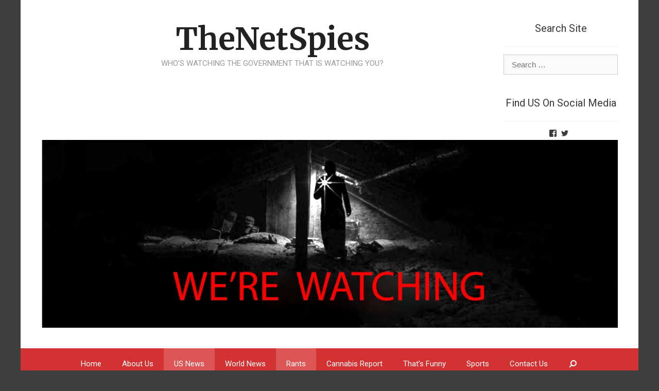

--- FILE ---
content_type: text/html; charset=UTF-8
request_url: http://www.thenetspies.com/usnews/why-your-middle-class-life-is-about-to-turn-to-shit/
body_size: 21378
content:
<!DOCTYPE html>
<html dir="ltr" lang="en">
<head>
	<meta charset="UTF-8">
	<meta http-equiv="X-UA-Compatible" content="IE=edge" />
	<link rel="profile" href="http://gmpg.org/xfn/11">
	<title>Why Your Middle Class Life Is About To Turn To Shit | TheNetSpies</title>

		<!-- All in One SEO 4.2.6.1 - aioseo.com -->
		<meta name="robots" content="max-image-preview:large" />
		<link rel="canonical" href="http://www.thenetspies.com/usnews/why-your-middle-class-life-is-about-to-turn-to-shit/" />
		<meta name="generator" content="All in One SEO (AIOSEO) 4.2.6.1 " />
		<script type="application/ld+json" class="aioseo-schema">
			{"@context":"https:\/\/schema.org","@graph":[{"@type":"Article","@id":"http:\/\/www.thenetspies.com\/usnews\/why-your-middle-class-life-is-about-to-turn-to-shit\/#article","name":"Why Your Middle Class Life Is About To Turn To Shit | TheNetSpies","headline":"Why Your Middle Class Life Is About To Turn To Shit","author":{"@id":"http:\/\/www.thenetspies.com\/author\/admin\/#author"},"publisher":{"@id":"http:\/\/www.thenetspies.com\/#organization"},"image":{"@type":"ImageObject","url":"https:\/\/i0.wp.com\/www.thenetspies.com\/wp-content\/uploads\/2017\/06\/congress2.jpg?fit=640%2C360","width":640,"height":360,"caption":"THE CRIMINAL ENTERPRISE KNOWN AS THE U.S. CONGRESS"},"datePublished":"2017-07-21T22:31:10-07:00","dateModified":"2017-07-21T22:31:10-07:00","inLanguage":"en","mainEntityOfPage":{"@id":"http:\/\/www.thenetspies.com\/usnews\/why-your-middle-class-life-is-about-to-turn-to-shit\/#webpage"},"isPartOf":{"@id":"http:\/\/www.thenetspies.com\/usnews\/why-your-middle-class-life-is-about-to-turn-to-shit\/#webpage"},"articleSection":"Rants, US News, Political Corruption, Political Incompetence, Scrooge McDuck, Unsustainable Debt, US Congress"},{"@type":"BreadcrumbList","@id":"http:\/\/www.thenetspies.com\/usnews\/why-your-middle-class-life-is-about-to-turn-to-shit\/#breadcrumblist","itemListElement":[{"@type":"ListItem","@id":"http:\/\/www.thenetspies.com\/#listItem","position":1,"item":{"@type":"WebPage","@id":"http:\/\/www.thenetspies.com\/","name":"Home","description":"Media\/News Organization That Shares Interesting Stories With a Fun Twist.","url":"http:\/\/www.thenetspies.com\/"},"nextItem":"http:\/\/www.thenetspies.com\/usnews\/#listItem"},{"@type":"ListItem","@id":"http:\/\/www.thenetspies.com\/usnews\/#listItem","position":2,"item":{"@type":"WebPage","@id":"http:\/\/www.thenetspies.com\/usnews\/","name":"US News","url":"http:\/\/www.thenetspies.com\/usnews\/"},"nextItem":"http:\/\/www.thenetspies.com\/usnews\/why-your-middle-class-life-is-about-to-turn-to-shit\/#listItem","previousItem":"http:\/\/www.thenetspies.com\/#listItem"},{"@type":"ListItem","@id":"http:\/\/www.thenetspies.com\/usnews\/why-your-middle-class-life-is-about-to-turn-to-shit\/#listItem","position":3,"item":{"@type":"WebPage","@id":"http:\/\/www.thenetspies.com\/usnews\/why-your-middle-class-life-is-about-to-turn-to-shit\/","name":"Why Your Middle Class Life Is About To Turn To Shit","url":"http:\/\/www.thenetspies.com\/usnews\/why-your-middle-class-life-is-about-to-turn-to-shit\/"},"previousItem":"http:\/\/www.thenetspies.com\/usnews\/#listItem"}]},{"@type":"Organization","@id":"http:\/\/www.thenetspies.com\/#organization","name":"TheNetSpies","url":"http:\/\/www.thenetspies.com\/","logo":{"@type":"ImageObject","url":"https:\/\/i0.wp.com\/www.thenetspies.com\/wp-content\/uploads\/2017\/04\/TNSMAIN_edited-4.jpg?fit=1383%2C451","@id":"http:\/\/www.thenetspies.com\/#organizationLogo","width":1383,"height":451},"image":{"@id":"http:\/\/www.thenetspies.com\/#organizationLogo"}},{"@type":"WebPage","@id":"http:\/\/www.thenetspies.com\/usnews\/why-your-middle-class-life-is-about-to-turn-to-shit\/#webpage","url":"http:\/\/www.thenetspies.com\/usnews\/why-your-middle-class-life-is-about-to-turn-to-shit\/","name":"Why Your Middle Class Life Is About To Turn To Shit | TheNetSpies","inLanguage":"en","isPartOf":{"@id":"http:\/\/www.thenetspies.com\/#website"},"breadcrumb":{"@id":"http:\/\/www.thenetspies.com\/usnews\/why-your-middle-class-life-is-about-to-turn-to-shit\/#breadcrumblist"},"author":"http:\/\/www.thenetspies.com\/author\/admin\/#author","creator":"http:\/\/www.thenetspies.com\/author\/admin\/#author","image":{"@type":"ImageObject","url":"https:\/\/i0.wp.com\/www.thenetspies.com\/wp-content\/uploads\/2017\/06\/congress2.jpg?fit=640%2C360","@id":"http:\/\/www.thenetspies.com\/#mainImage","width":640,"height":360,"caption":"THE CRIMINAL ENTERPRISE KNOWN AS THE U.S. CONGRESS"},"primaryImageOfPage":{"@id":"http:\/\/www.thenetspies.com\/usnews\/why-your-middle-class-life-is-about-to-turn-to-shit\/#mainImage"},"datePublished":"2017-07-21T22:31:10-07:00","dateModified":"2017-07-21T22:31:10-07:00"},{"@type":"WebSite","@id":"http:\/\/www.thenetspies.com\/#website","url":"http:\/\/www.thenetspies.com\/","name":"TheNetSpies","description":"WHO'S WATCHING THE GOVERNMENT THAT IS WATCHING YOU?","inLanguage":"en","publisher":{"@id":"http:\/\/www.thenetspies.com\/#organization"}}]}
		</script>
		<!-- All in One SEO -->

<link rel='dns-prefetch' href='//secure.gravatar.com' />
<link rel='dns-prefetch' href='//fonts.googleapis.com' />
<link rel='dns-prefetch' href='//maxcdn.bootstrapcdn.com' />
<link rel='dns-prefetch' href='//v0.wordpress.com' />
<link rel='dns-prefetch' href='//i0.wp.com' />
<link rel='dns-prefetch' href='//jetpack.wordpress.com' />
<link rel='dns-prefetch' href='//s0.wp.com' />
<link rel='dns-prefetch' href='//public-api.wordpress.com' />
<link rel='dns-prefetch' href='//0.gravatar.com' />
<link rel='dns-prefetch' href='//1.gravatar.com' />
<link rel='dns-prefetch' href='//2.gravatar.com' />
<link rel='dns-prefetch' href='//widgets.wp.com' />
<link href='https://fonts.gstatic.com' crossorigin rel='preconnect' />
<link rel="alternate" type="application/rss+xml" title="TheNetSpies &raquo; Feed" href="http://www.thenetspies.com/feed/" />
<link rel="alternate" type="application/rss+xml" title="TheNetSpies &raquo; Comments Feed" href="http://www.thenetspies.com/comments/feed/" />
<link rel="alternate" type="application/rss+xml" title="TheNetSpies &raquo; Why Your Middle Class Life Is About To Turn To Shit Comments Feed" href="http://www.thenetspies.com/usnews/why-your-middle-class-life-is-about-to-turn-to-shit/feed/" />
<script type="text/javascript">
window._wpemojiSettings = {"baseUrl":"https:\/\/s.w.org\/images\/core\/emoji\/14.0.0\/72x72\/","ext":".png","svgUrl":"https:\/\/s.w.org\/images\/core\/emoji\/14.0.0\/svg\/","svgExt":".svg","source":{"concatemoji":"http:\/\/www.thenetspies.com\/wp-includes\/js\/wp-emoji-release.min.js?ver=6.1.9"}};
/*! This file is auto-generated */
!function(e,a,t){var n,r,o,i=a.createElement("canvas"),p=i.getContext&&i.getContext("2d");function s(e,t){var a=String.fromCharCode,e=(p.clearRect(0,0,i.width,i.height),p.fillText(a.apply(this,e),0,0),i.toDataURL());return p.clearRect(0,0,i.width,i.height),p.fillText(a.apply(this,t),0,0),e===i.toDataURL()}function c(e){var t=a.createElement("script");t.src=e,t.defer=t.type="text/javascript",a.getElementsByTagName("head")[0].appendChild(t)}for(o=Array("flag","emoji"),t.supports={everything:!0,everythingExceptFlag:!0},r=0;r<o.length;r++)t.supports[o[r]]=function(e){if(p&&p.fillText)switch(p.textBaseline="top",p.font="600 32px Arial",e){case"flag":return s([127987,65039,8205,9895,65039],[127987,65039,8203,9895,65039])?!1:!s([55356,56826,55356,56819],[55356,56826,8203,55356,56819])&&!s([55356,57332,56128,56423,56128,56418,56128,56421,56128,56430,56128,56423,56128,56447],[55356,57332,8203,56128,56423,8203,56128,56418,8203,56128,56421,8203,56128,56430,8203,56128,56423,8203,56128,56447]);case"emoji":return!s([129777,127995,8205,129778,127999],[129777,127995,8203,129778,127999])}return!1}(o[r]),t.supports.everything=t.supports.everything&&t.supports[o[r]],"flag"!==o[r]&&(t.supports.everythingExceptFlag=t.supports.everythingExceptFlag&&t.supports[o[r]]);t.supports.everythingExceptFlag=t.supports.everythingExceptFlag&&!t.supports.flag,t.DOMReady=!1,t.readyCallback=function(){t.DOMReady=!0},t.supports.everything||(n=function(){t.readyCallback()},a.addEventListener?(a.addEventListener("DOMContentLoaded",n,!1),e.addEventListener("load",n,!1)):(e.attachEvent("onload",n),a.attachEvent("onreadystatechange",function(){"complete"===a.readyState&&t.readyCallback()})),(e=t.source||{}).concatemoji?c(e.concatemoji):e.wpemoji&&e.twemoji&&(c(e.twemoji),c(e.wpemoji)))}(window,document,window._wpemojiSettings);
</script>
<style type="text/css">
img.wp-smiley,
img.emoji {
	display: inline !important;
	border: none !important;
	box-shadow: none !important;
	height: 1em !important;
	width: 1em !important;
	margin: 0 0.07em !important;
	vertical-align: -0.1em !important;
	background: none !important;
	padding: 0 !important;
}
</style>
	<link rel='stylesheet' id='generate-fonts-css' href='//fonts.googleapis.com/css?family=Merriweather:regular,500,700,900|Roboto:100,100italic,300,300italic,regular,italic,500,500italic,700,700italic,900,900italic' type='text/css' media='all' />
<link rel='stylesheet' id='wp-block-library-css' href='http://www.thenetspies.com/wp-includes/css/dist/block-library/style.min.css?ver=6.1.9' type='text/css' media='all' />
<style id='wp-block-library-inline-css' type='text/css'>
.has-text-align-justify{text-align:justify;}
</style>
<link rel='stylesheet' id='mediaelement-css' href='http://www.thenetspies.com/wp-includes/js/mediaelement/mediaelementplayer-legacy.min.css?ver=4.2.17' type='text/css' media='all' />
<link rel='stylesheet' id='wp-mediaelement-css' href='http://www.thenetspies.com/wp-includes/js/mediaelement/wp-mediaelement.min.css?ver=6.1.9' type='text/css' media='all' />
<link rel='stylesheet' id='classic-theme-styles-css' href='http://www.thenetspies.com/wp-includes/css/classic-themes.min.css?ver=1' type='text/css' media='all' />
<style id='global-styles-inline-css' type='text/css'>
body{--wp--preset--color--black: #000000;--wp--preset--color--cyan-bluish-gray: #abb8c3;--wp--preset--color--white: #ffffff;--wp--preset--color--pale-pink: #f78da7;--wp--preset--color--vivid-red: #cf2e2e;--wp--preset--color--luminous-vivid-orange: #ff6900;--wp--preset--color--luminous-vivid-amber: #fcb900;--wp--preset--color--light-green-cyan: #7bdcb5;--wp--preset--color--vivid-green-cyan: #00d084;--wp--preset--color--pale-cyan-blue: #8ed1fc;--wp--preset--color--vivid-cyan-blue: #0693e3;--wp--preset--color--vivid-purple: #9b51e0;--wp--preset--gradient--vivid-cyan-blue-to-vivid-purple: linear-gradient(135deg,rgba(6,147,227,1) 0%,rgb(155,81,224) 100%);--wp--preset--gradient--light-green-cyan-to-vivid-green-cyan: linear-gradient(135deg,rgb(122,220,180) 0%,rgb(0,208,130) 100%);--wp--preset--gradient--luminous-vivid-amber-to-luminous-vivid-orange: linear-gradient(135deg,rgba(252,185,0,1) 0%,rgba(255,105,0,1) 100%);--wp--preset--gradient--luminous-vivid-orange-to-vivid-red: linear-gradient(135deg,rgba(255,105,0,1) 0%,rgb(207,46,46) 100%);--wp--preset--gradient--very-light-gray-to-cyan-bluish-gray: linear-gradient(135deg,rgb(238,238,238) 0%,rgb(169,184,195) 100%);--wp--preset--gradient--cool-to-warm-spectrum: linear-gradient(135deg,rgb(74,234,220) 0%,rgb(151,120,209) 20%,rgb(207,42,186) 40%,rgb(238,44,130) 60%,rgb(251,105,98) 80%,rgb(254,248,76) 100%);--wp--preset--gradient--blush-light-purple: linear-gradient(135deg,rgb(255,206,236) 0%,rgb(152,150,240) 100%);--wp--preset--gradient--blush-bordeaux: linear-gradient(135deg,rgb(254,205,165) 0%,rgb(254,45,45) 50%,rgb(107,0,62) 100%);--wp--preset--gradient--luminous-dusk: linear-gradient(135deg,rgb(255,203,112) 0%,rgb(199,81,192) 50%,rgb(65,88,208) 100%);--wp--preset--gradient--pale-ocean: linear-gradient(135deg,rgb(255,245,203) 0%,rgb(182,227,212) 50%,rgb(51,167,181) 100%);--wp--preset--gradient--electric-grass: linear-gradient(135deg,rgb(202,248,128) 0%,rgb(113,206,126) 100%);--wp--preset--gradient--midnight: linear-gradient(135deg,rgb(2,3,129) 0%,rgb(40,116,252) 100%);--wp--preset--duotone--dark-grayscale: url('#wp-duotone-dark-grayscale');--wp--preset--duotone--grayscale: url('#wp-duotone-grayscale');--wp--preset--duotone--purple-yellow: url('#wp-duotone-purple-yellow');--wp--preset--duotone--blue-red: url('#wp-duotone-blue-red');--wp--preset--duotone--midnight: url('#wp-duotone-midnight');--wp--preset--duotone--magenta-yellow: url('#wp-duotone-magenta-yellow');--wp--preset--duotone--purple-green: url('#wp-duotone-purple-green');--wp--preset--duotone--blue-orange: url('#wp-duotone-blue-orange');--wp--preset--font-size--small: 13px;--wp--preset--font-size--medium: 20px;--wp--preset--font-size--large: 36px;--wp--preset--font-size--x-large: 42px;--wp--preset--spacing--20: 0.44rem;--wp--preset--spacing--30: 0.67rem;--wp--preset--spacing--40: 1rem;--wp--preset--spacing--50: 1.5rem;--wp--preset--spacing--60: 2.25rem;--wp--preset--spacing--70: 3.38rem;--wp--preset--spacing--80: 5.06rem;}:where(.is-layout-flex){gap: 0.5em;}body .is-layout-flow > .alignleft{float: left;margin-inline-start: 0;margin-inline-end: 2em;}body .is-layout-flow > .alignright{float: right;margin-inline-start: 2em;margin-inline-end: 0;}body .is-layout-flow > .aligncenter{margin-left: auto !important;margin-right: auto !important;}body .is-layout-constrained > .alignleft{float: left;margin-inline-start: 0;margin-inline-end: 2em;}body .is-layout-constrained > .alignright{float: right;margin-inline-start: 2em;margin-inline-end: 0;}body .is-layout-constrained > .aligncenter{margin-left: auto !important;margin-right: auto !important;}body .is-layout-constrained > :where(:not(.alignleft):not(.alignright):not(.alignfull)){max-width: var(--wp--style--global--content-size);margin-left: auto !important;margin-right: auto !important;}body .is-layout-constrained > .alignwide{max-width: var(--wp--style--global--wide-size);}body .is-layout-flex{display: flex;}body .is-layout-flex{flex-wrap: wrap;align-items: center;}body .is-layout-flex > *{margin: 0;}:where(.wp-block-columns.is-layout-flex){gap: 2em;}.has-black-color{color: var(--wp--preset--color--black) !important;}.has-cyan-bluish-gray-color{color: var(--wp--preset--color--cyan-bluish-gray) !important;}.has-white-color{color: var(--wp--preset--color--white) !important;}.has-pale-pink-color{color: var(--wp--preset--color--pale-pink) !important;}.has-vivid-red-color{color: var(--wp--preset--color--vivid-red) !important;}.has-luminous-vivid-orange-color{color: var(--wp--preset--color--luminous-vivid-orange) !important;}.has-luminous-vivid-amber-color{color: var(--wp--preset--color--luminous-vivid-amber) !important;}.has-light-green-cyan-color{color: var(--wp--preset--color--light-green-cyan) !important;}.has-vivid-green-cyan-color{color: var(--wp--preset--color--vivid-green-cyan) !important;}.has-pale-cyan-blue-color{color: var(--wp--preset--color--pale-cyan-blue) !important;}.has-vivid-cyan-blue-color{color: var(--wp--preset--color--vivid-cyan-blue) !important;}.has-vivid-purple-color{color: var(--wp--preset--color--vivid-purple) !important;}.has-black-background-color{background-color: var(--wp--preset--color--black) !important;}.has-cyan-bluish-gray-background-color{background-color: var(--wp--preset--color--cyan-bluish-gray) !important;}.has-white-background-color{background-color: var(--wp--preset--color--white) !important;}.has-pale-pink-background-color{background-color: var(--wp--preset--color--pale-pink) !important;}.has-vivid-red-background-color{background-color: var(--wp--preset--color--vivid-red) !important;}.has-luminous-vivid-orange-background-color{background-color: var(--wp--preset--color--luminous-vivid-orange) !important;}.has-luminous-vivid-amber-background-color{background-color: var(--wp--preset--color--luminous-vivid-amber) !important;}.has-light-green-cyan-background-color{background-color: var(--wp--preset--color--light-green-cyan) !important;}.has-vivid-green-cyan-background-color{background-color: var(--wp--preset--color--vivid-green-cyan) !important;}.has-pale-cyan-blue-background-color{background-color: var(--wp--preset--color--pale-cyan-blue) !important;}.has-vivid-cyan-blue-background-color{background-color: var(--wp--preset--color--vivid-cyan-blue) !important;}.has-vivid-purple-background-color{background-color: var(--wp--preset--color--vivid-purple) !important;}.has-black-border-color{border-color: var(--wp--preset--color--black) !important;}.has-cyan-bluish-gray-border-color{border-color: var(--wp--preset--color--cyan-bluish-gray) !important;}.has-white-border-color{border-color: var(--wp--preset--color--white) !important;}.has-pale-pink-border-color{border-color: var(--wp--preset--color--pale-pink) !important;}.has-vivid-red-border-color{border-color: var(--wp--preset--color--vivid-red) !important;}.has-luminous-vivid-orange-border-color{border-color: var(--wp--preset--color--luminous-vivid-orange) !important;}.has-luminous-vivid-amber-border-color{border-color: var(--wp--preset--color--luminous-vivid-amber) !important;}.has-light-green-cyan-border-color{border-color: var(--wp--preset--color--light-green-cyan) !important;}.has-vivid-green-cyan-border-color{border-color: var(--wp--preset--color--vivid-green-cyan) !important;}.has-pale-cyan-blue-border-color{border-color: var(--wp--preset--color--pale-cyan-blue) !important;}.has-vivid-cyan-blue-border-color{border-color: var(--wp--preset--color--vivid-cyan-blue) !important;}.has-vivid-purple-border-color{border-color: var(--wp--preset--color--vivid-purple) !important;}.has-vivid-cyan-blue-to-vivid-purple-gradient-background{background: var(--wp--preset--gradient--vivid-cyan-blue-to-vivid-purple) !important;}.has-light-green-cyan-to-vivid-green-cyan-gradient-background{background: var(--wp--preset--gradient--light-green-cyan-to-vivid-green-cyan) !important;}.has-luminous-vivid-amber-to-luminous-vivid-orange-gradient-background{background: var(--wp--preset--gradient--luminous-vivid-amber-to-luminous-vivid-orange) !important;}.has-luminous-vivid-orange-to-vivid-red-gradient-background{background: var(--wp--preset--gradient--luminous-vivid-orange-to-vivid-red) !important;}.has-very-light-gray-to-cyan-bluish-gray-gradient-background{background: var(--wp--preset--gradient--very-light-gray-to-cyan-bluish-gray) !important;}.has-cool-to-warm-spectrum-gradient-background{background: var(--wp--preset--gradient--cool-to-warm-spectrum) !important;}.has-blush-light-purple-gradient-background{background: var(--wp--preset--gradient--blush-light-purple) !important;}.has-blush-bordeaux-gradient-background{background: var(--wp--preset--gradient--blush-bordeaux) !important;}.has-luminous-dusk-gradient-background{background: var(--wp--preset--gradient--luminous-dusk) !important;}.has-pale-ocean-gradient-background{background: var(--wp--preset--gradient--pale-ocean) !important;}.has-electric-grass-gradient-background{background: var(--wp--preset--gradient--electric-grass) !important;}.has-midnight-gradient-background{background: var(--wp--preset--gradient--midnight) !important;}.has-small-font-size{font-size: var(--wp--preset--font-size--small) !important;}.has-medium-font-size{font-size: var(--wp--preset--font-size--medium) !important;}.has-large-font-size{font-size: var(--wp--preset--font-size--large) !important;}.has-x-large-font-size{font-size: var(--wp--preset--font-size--x-large) !important;}
.wp-block-navigation a:where(:not(.wp-element-button)){color: inherit;}
:where(.wp-block-columns.is-layout-flex){gap: 2em;}
.wp-block-pullquote{font-size: 1.5em;line-height: 1.6;}
</style>
<link rel='stylesheet' id='slick-css' href='http://www.thenetspies.com/wp-content/plugins/so-widgets-bundle/css/lib/slick.css?ver=1.8.1' type='text/css' media='all' />
<link rel='stylesheet' id='sow-post-carousel-base-ad93eedad001-css' href='http://www.thenetspies.com/wp-content/uploads/siteorigin-widgets/sow-post-carousel-base-ad93eedad001.css?ver=6.1.9' type='text/css' media='all' />
<link rel='stylesheet' id='generate-style-grid-css' href='http://www.thenetspies.com/wp-content/themes/generatepress/css/unsemantic-grid.min.css?ver=1.3.44' type='text/css' media='all' />
<link rel='stylesheet' id='generate-style-css' href='http://www.thenetspies.com/wp-content/themes/generatepress/style.css?ver=1.3.44' type='text/css' media='all' />
<style id='generate-style-inline-css' type='text/css'>
body{background-color:#3d3d3d;color:#000000;}a, a:visited{color:#1e73be;text-decoration:none;}a:visited{color:#e74c3c;}a:hover, a:focus, a:active{color:#e0237b;text-decoration:none;}body .grid-container{max-width:1200px;}
.separate-containers .post-image, .separate-containers .inside-article .page-header-image-single, .separate-containers .inside-article .page-header-image, .separate-containers .inside-article .page-header-content-single, .no-sidebar .inside-article .page-header-image-single, .no-sidebar .inside-article .page-header-image, article .inside-article .page-header-post-image { margin: -40px -40px 40px -40px }
.site-header{background-color:#FFFFFF;color:#3a3a3a;}.site-header a,.site-header a:visited{color:#3a3a3a;}.main-title a,.main-title a:hover,.main-title a:visited{color:#222222;}.site-description{color:#999999;}.main-navigation,.main-navigation ul ul{background-color:#D33232;}.main-navigation .main-nav ul li a,.menu-toggle{color:#FFFFFF;}.main-navigation .main-nav ul li > a:hover,.main-navigation .main-nav ul li > a:focus, .main-navigation .main-nav ul li.sfHover > a{color:#FFFFFF;background-color:#dd5656;}button.menu-toggle:hover,button.menu-toggle:focus,.main-navigation .mobile-bar-items a,.main-navigation .mobile-bar-items a:hover,.main-navigation .mobile-bar-items a:focus{color:#FFFFFF;}.main-navigation .main-nav ul li[class*="current-menu-"] > a{color:#FFFFFF;background-color:#dd5656;}.main-navigation .main-nav ul li[class*="current-menu-"] > a:hover,.main-navigation .main-nav ul li[class*="current-menu-"].sfHover > a{color:#FFFFFF;background-color:#dd5656;}.navigation-search input[type="search"],.navigation-search input[type="search"]:active{color:#dd5656;background-color:#dd5656;}.navigation-search input[type="search"]:focus{color:#FFFFFF;background-color:#dd5656;}.main-navigation ul ul{background-color:#dd5656;}.main-navigation .main-nav ul ul li a{color:#FFFFFF;}.main-navigation .main-nav ul ul li > a:hover,.main-navigation .main-nav ul ul li > a:focus,.main-navigation .main-nav ul ul li.sfHover > a{color:#FFFFFF;background-color:#E87171;}.main-navigation .main-nav ul ul li[class*="current-menu-"] > a{color:#FFFFFF;background-color:#E87171;}.main-navigation .main-nav ul ul li[class*="current-menu-"] > a:hover,.main-navigation .main-nav ul ul li[class*="current-menu-"].sfHover > a{color:#FFFFFF;background-color:#E87171;}.separate-containers .inside-article, .separate-containers .comments-area, .separate-containers .page-header, .one-container .container, .separate-containers .paging-navigation, .inside-page-header{color:#3a3a3a;background-color:#FFFFFF;}.entry-title a,.entry-title a:visited{color:#2D2D2D;}.entry-title a:hover{color:#D33232;}.entry-meta{color:#888888;}.entry-meta a,.entry-meta a:visited{color:#666666;}.entry-meta a:hover{color:#D33232;}.sidebar .widget{color:#3a3a3a;background-color:#FFFFFF;}.sidebar .widget a,.sidebar .widget a:visited{color:#686868;}.sidebar .widget a:hover{color:#D33232;}.sidebar .widget .widget-title{color:#000000;}.footer-widgets{color:#3a3a3a;background-color:#FFFFFF;}.footer-widgets a,.footer-widgets a:visited{color:#1e73be;}.footer-widgets a:hover{color:#000000;}.footer-widgets .widget-title{color:#000000;}.site-info{color:#ffffff;background-color:#D33232;}.site-info a,.site-info a:visited{color:#ffffff;}.site-info a:hover{color:#222222;}.footer-bar .widget_nav_menu .current-menu-item a{color:#222222;}input[type="text"],input[type="email"],input[type="url"],input[type="password"],input[type="search"],textarea{color:#666666;background-color:#FAFAFA;border-color:#CCCCCC;}input[type="text"]:focus,input[type="email"]:focus,input[type="url"]:focus,input[type="password"]:focus,input[type="search"]:focus,textarea:focus{color:#666666;background-color:#FFFFFF;border-color:#BFBFBF;}button,html input[type="button"],input[type="reset"],input[type="submit"],.button,.button:visited{color:#FFFFFF;background-color:#666666;}button:hover,html input[type="button"]:hover,input[type="reset"]:hover,input[type="submit"]:hover,.button:hover,button:focus,html input[type="button"]:focus,input[type="reset"]:focus,input[type="submit"]:focus,.button:focus{color:#FFFFFF;background-color:#606060;}
</style>
<link rel='stylesheet' id='generate-mobile-style-css' href='http://www.thenetspies.com/wp-content/themes/generatepress/css/mobile.min.css?ver=1.3.44' type='text/css' media='all' />
<link rel='stylesheet' id='generate-defaults-css' href='http://www.thenetspies.com/wp-content/themes/generatepress/css/defaults.min.css?ver=1.3.44' type='text/css' media='all' />
<style id='generate-defaults-inline-css' type='text/css'>
body, button, input, select, textarea{font-family:Arial, Helvetica, sans-serif;font-size:15px;}body{line-height:1.4;}.main-title{font-family:"Merriweather", sans-serif;font-size:60px;}.site-description{font-family:"Roboto", sans-serif;}.main-navigation a, .menu-toggle{font-family:"Roboto", sans-serif;}.main-navigation .main-nav ul ul li a{font-size:14px;}.widget-title{font-family:"Roboto", sans-serif;}.sidebar .widget, .footer-widgets .widget{font-size:15px;}h1{font-family:"Roboto", sans-serif;}h2{font-family:"Roboto", sans-serif;}.site-info{font-size:17px;}@media (max-width:768px) {.main-title{font-size:30px;}h1{font-size:30px;}h2{font-size:25px;}}
.main-navigation ul ul{top:auto;}@media (max-width:768px) {.separate-containers .inside-article, .separate-containers .comments-area, .separate-containers .page-header, .separate-containers .paging-navigation, .one-container .site-content {padding: 30px;}}
</style>
<link rel='stylesheet' id='generate-child-css' href='http://www.thenetspies.com/wp-content/themes/forefront/style.css?ver=1488865839' type='text/css' media='all' />
<link rel='stylesheet' id='fontawesome-css' href='http://www.thenetspies.com/wp-content/themes/generatepress/css/font-awesome.min.css?ver=4.7' type='text/css' media='all' />
<!--[if lt IE 9]>
<link rel='stylesheet' id='generate-ie-css' href='http://www.thenetspies.com/wp-content/themes/generatepress/css/ie.min.css?ver=1.3.44' type='text/css' media='all' />
<![endif]-->
<link rel='stylesheet' id='cff-css' href='http://www.thenetspies.com/wp-content/plugins/custom-facebook-feed/assets/css/cff-style.min.css?ver=4.2' type='text/css' media='all' />
<link rel='stylesheet' id='sb-font-awesome-css' href='https://maxcdn.bootstrapcdn.com/font-awesome/4.7.0/css/font-awesome.min.css?ver=6.1.9' type='text/css' media='all' />
<style id='jetpack_facebook_likebox-inline-css' type='text/css'>
.widget_facebook_likebox {
	overflow: hidden;
}

</style>
<link rel='stylesheet' id='social-logos-css' href='http://www.thenetspies.com/wp-content/plugins/jetpack/_inc/social-logos/social-logos.min.css?ver=11.7.1' type='text/css' media='all' />
<link rel='stylesheet' id='jetpack_css-css' href='http://www.thenetspies.com/wp-content/plugins/jetpack/css/jetpack.css?ver=11.7.1' type='text/css' media='all' />
<script type='text/javascript' id='jetpack_related-posts-js-extra'>
/* <![CDATA[ */
var related_posts_js_options = {"post_heading":"h4"};
/* ]]> */
</script>
<script type='text/javascript' src='http://www.thenetspies.com/wp-content/plugins/jetpack/_inc/build/related-posts/related-posts.min.js?ver=20211209' id='jetpack_related-posts-js'></script>
<script type='text/javascript' src='http://www.thenetspies.com/wp-includes/js/jquery/jquery.min.js?ver=3.6.1' id='jquery-core-js'></script>
<script type='text/javascript' src='http://www.thenetspies.com/wp-includes/js/jquery/jquery-migrate.min.js?ver=3.3.2' id='jquery-migrate-js'></script>
<script type='text/javascript' src='http://www.thenetspies.com/wp-content/plugins/so-widgets-bundle/js/lib/slick.min.js?ver=1.8.1' id='slick-js'></script>
<link rel="https://api.w.org/" href="http://www.thenetspies.com/wp-json/" /><link rel="alternate" type="application/json" href="http://www.thenetspies.com/wp-json/wp/v2/posts/489" /><link rel="EditURI" type="application/rsd+xml" title="RSD" href="http://www.thenetspies.com/xmlrpc.php?rsd" />
<link rel="wlwmanifest" type="application/wlwmanifest+xml" href="http://www.thenetspies.com/wp-includes/wlwmanifest.xml" />
<meta name="generator" content="WordPress 6.1.9" />
<link rel='shortlink' href='https://wp.me/p8qEC2-7T' />
<link rel="alternate" type="application/json+oembed" href="http://www.thenetspies.com/wp-json/oembed/1.0/embed?url=http%3A%2F%2Fwww.thenetspies.com%2Fusnews%2Fwhy-your-middle-class-life-is-about-to-turn-to-shit%2F" />
<link rel="alternate" type="text/xml+oembed" href="http://www.thenetspies.com/wp-json/oembed/1.0/embed?url=http%3A%2F%2Fwww.thenetspies.com%2Fusnews%2Fwhy-your-middle-class-life-is-about-to-turn-to-shit%2F&#038;format=xml" />
	<style>img#wpstats{display:none}</style>
		<link rel="pingback" href="http://www.thenetspies.com/xmlrpc.php">
<meta name="viewport" content="width=device-width, initial-scale=1"><style type="text/css">.recentcomments a{display:inline !important;padding:0 !important;margin:0 !important;}</style><link rel="icon" href="https://i0.wp.com/www.thenetspies.com/wp-content/uploads/2017/02/cropped-TNScover-3.jpeg?fit=32%2C32" sizes="32x32" />
<link rel="icon" href="https://i0.wp.com/www.thenetspies.com/wp-content/uploads/2017/02/cropped-TNScover-3.jpeg?fit=192%2C192" sizes="192x192" />
<link rel="apple-touch-icon" href="https://i0.wp.com/www.thenetspies.com/wp-content/uploads/2017/02/cropped-TNScover-3.jpeg?fit=180%2C180" />
<meta name="msapplication-TileImage" content="https://i0.wp.com/www.thenetspies.com/wp-content/uploads/2017/02/cropped-TNScover-3.jpeg?fit=270%2C270" />

</head>

<body itemtype='http://schema.org/Blog' itemscope='itemscope' class="post-template-default single single-post postid-489 single-format-standard wp-custom-logo generatepress  featured-image-active both-sidebars nav-below-header contained-header separate-containers active-footer-widgets-3 nav-search-enabled nav-aligned-center header-aligned-center dropdown-hover">
	<a class="screen-reader-text skip-link" href="#content" title="Skip to content">Skip to content</a>
			<header itemtype="http://schema.org/WPHeader" itemscope="itemscope" id="masthead" class="site-header grid-container grid-parent">
		<div class="inside-header grid-container grid-parent">
								<div class="header-widget">
			<aside id="search-3" class="widget inner-padding widget_search"><h4 class="widget-title">Search Site</h4><form method="get" class="search-form" action="http://www.thenetspies.com/">
	<label>
		<span class="screen-reader-text">Search for:</span>
		<input type="search" class="search-field" placeholder="Search &hellip;" value="" name="s" title="Search for:">
	</label>
	<input type="submit" class="search-submit" value="Search">
</form></aside><aside id="wpcom_social_media_icons_widget-2" class="widget inner-padding widget_wpcom_social_media_icons_widget"><h4 class="widget-title">Find US On Social Media</h4><ul><li><a href="https://www.facebook.com/TheNetSpies/" class="genericon genericon-facebook" target="_blank"><span class="screen-reader-text">View TheNetSpies&#8217;s profile on Facebook</span></a></li><li><a href="https://twitter.com/@deadnetspy/" class="genericon genericon-twitter" target="_blank"><span class="screen-reader-text">View @deadnetspy&#8217;s profile on Twitter</span></a></li></ul></aside>		</div>
			<div class="site-branding">
												<p class="main-title" itemprop="headline"><a href="http://www.thenetspies.com/" rel="home">TheNetSpies</a></p>
											<p class="site-description">WHO’S WATCHING THE GOVERNMENT THAT IS WATCHING YOU?</p>
					</div>
	<div class="site-logo">
			<a href="http://www.thenetspies.com/" title="TheNetSpies" rel="home">
				<img class="header-image" src="https://i0.wp.com/www.thenetspies.com/wp-content/uploads/2017/04/TNSMAIN_edited-4.jpg?fit=1383%2C451" alt="TheNetSpies" title="TheNetSpies" />
			</a>
		</div>					</div><!-- .inside-header -->
	</header><!-- #masthead -->
			<nav itemtype="http://schema.org/SiteNavigationElement" itemscope="itemscope" id="site-navigation" class="main-navigation grid-container grid-parent">
		<div class="inside-navigation grid-container grid-parent">
				<form method="get" class="search-form navigation-search" action="http://www.thenetspies.com/">
		<input type="search" class="search-field" value="" name="s" title="Search">
	</form>
		<div class="mobile-bar-items">
				<span class="search-item" title="Search">
			<a href="#">
				<i class="fa fa-fw fa-search" aria-hidden="true"></i>
				<span class="screen-reader-text">Search</span>
			</a>
		</span>
	</div><!-- .mobile-bar-items -->
				<button class="menu-toggle" aria-controls="primary-menu" aria-expanded="false">
								<span class="mobile-menu">Menu</span>
			</button>
			<div id="primary-menu" class="main-nav"><ul id="menu-contact-us" class=" menu sf-menu"><li id="menu-item-97" class="menu-item menu-item-type-custom menu-item-object-custom menu-item-home menu-item-97"><a href="http://www.thenetspies.com/">Home</a></li>
<li id="menu-item-45" class="menu-item menu-item-type-post_type menu-item-object-page menu-item-45"><a href="http://www.thenetspies.com/about/">About Us</a></li>
<li id="menu-item-75" class="menu-item menu-item-type-taxonomy menu-item-object-category current-post-ancestor current-menu-parent current-post-parent menu-item-75"><a href="http://www.thenetspies.com/category/usnews/">US News</a></li>
<li id="menu-item-76" class="menu-item menu-item-type-taxonomy menu-item-object-category menu-item-76"><a href="http://www.thenetspies.com/category/worldnews/">World News</a></li>
<li id="menu-item-150" class="menu-item menu-item-type-taxonomy menu-item-object-category current-post-ancestor current-menu-parent current-post-parent menu-item-150"><a href="http://www.thenetspies.com/category/rants/">Rants</a></li>
<li id="menu-item-74" class="menu-item menu-item-type-taxonomy menu-item-object-category menu-item-74"><a href="http://www.thenetspies.com/category/cannabisnews/">Cannabis Report</a></li>
<li id="menu-item-78" class="menu-item menu-item-type-taxonomy menu-item-object-category menu-item-78"><a href="http://www.thenetspies.com/category/thatsfunny/">That&#8217;s Funny</a></li>
<li id="menu-item-103" class="menu-item menu-item-type-taxonomy menu-item-object-category menu-item-103"><a href="http://www.thenetspies.com/category/sports/">Sports</a></li>
<li id="menu-item-50" class="menu-item menu-item-type-post_type menu-item-object-page menu-item-50"><a href="http://www.thenetspies.com/contact-us/">Contact Us</a></li>
<li class="search-item" title="Search"><a href="#"><i class="fa fa-fw fa-search" aria-hidden="true"></i><span class="screen-reader-text">Search</span></a></li></ul></div>		</div><!-- .inside-navigation -->
	</nav><!-- #site-navigation -->
		
	<div id="page" class="hfeed site grid-container container grid-parent">
		<div id="content" class="site-content">
			
	<div id="primary" class="content-area grid-parent mobile-grid-100 push-25 grid-50 tablet-push-25 tablet-grid-50">
		<main id="main" class="site-main">
				
			
<article id="post-489" class="post-489 post type-post status-publish format-standard has-post-thumbnail hentry category-rants category-usnews tag-political-corruption tag-political-incompetence tag-scrooge-mcduck tag-unsustainable-debt tag-us-congress" itemtype='http://schema.org/CreativeWork' itemscope='itemscope'>
	<div class="inside-article">
			<div class="page-header-image-single grid-container grid-parent">
		<img width="640" height="360" src="https://i0.wp.com/www.thenetspies.com/wp-content/uploads/2017/06/congress2.jpg?fit=640%2C360" class="attachment-full size-full wp-post-image" alt="CRIMINAL CONGRESS" decoding="async" itemprop="image" srcset="https://i0.wp.com/www.thenetspies.com/wp-content/uploads/2017/06/congress2.jpg?w=640 640w, https://i0.wp.com/www.thenetspies.com/wp-content/uploads/2017/06/congress2.jpg?resize=300%2C169 300w" sizes="(max-width: 640px) 100vw, 640px" data-attachment-id="455" data-permalink="http://www.thenetspies.com/usnews/the-russian-hacking-investigation-makes-one-thing-perfectly-clear/attachment/congress2/#main" data-orig-file="https://i0.wp.com/www.thenetspies.com/wp-content/uploads/2017/06/congress2.jpg?fit=640%2C360" data-orig-size="640,360" data-comments-opened="1" data-image-meta="{&quot;aperture&quot;:&quot;0&quot;,&quot;credit&quot;:&quot;&quot;,&quot;camera&quot;:&quot;&quot;,&quot;caption&quot;:&quot;&quot;,&quot;created_timestamp&quot;:&quot;0&quot;,&quot;copyright&quot;:&quot;&quot;,&quot;focal_length&quot;:&quot;0&quot;,&quot;iso&quot;:&quot;0&quot;,&quot;shutter_speed&quot;:&quot;0&quot;,&quot;title&quot;:&quot;&quot;,&quot;orientation&quot;:&quot;0&quot;}" data-image-title="congress2" data-image-description="&lt;p&gt;CRIMINAL CONGRESS&lt;/p&gt;
" data-image-caption="&lt;p&gt;THE CRIMINAL ENTERPRISE KNOWN AS THE U.S. CONGRESS&lt;/p&gt;
" data-medium-file="https://i0.wp.com/www.thenetspies.com/wp-content/uploads/2017/06/congress2.jpg?fit=300%2C169" data-large-file="https://i0.wp.com/www.thenetspies.com/wp-content/uploads/2017/06/congress2.jpg?fit=600%2C338" />	</div>
			
		<header class="entry-header">
										<h1 class="entry-title" itemprop="headline">Why Your Middle Class Life Is About To Turn To Shit</h1>								<div class="entry-meta">
			<span class="posted-on"><a href="http://www.thenetspies.com/usnews/why-your-middle-class-life-is-about-to-turn-to-shit/" title="3:31 pm" rel="bookmark"><time class="entry-date published" datetime="2017-07-21T15:31:10-07:00" itemprop="datePublished">July 21, 2017</time></a></span> <span class="byline"><span class="author vcard" itemtype="http://schema.org/Person" itemscope="itemscope" itemprop="author">by <a class="url fn n" href="http://www.thenetspies.com/author/admin/" title="View all posts by Lakim Nesnah" rel="author" itemprop="url"><span class="author-name" itemprop="name">Lakim Nesnah</span></a></span></span>		</div><!-- .entry-meta -->
			</header><!-- .entry-header -->
		
				<div class="entry-content" itemprop="text">
			<figure id="attachment_497" aria-describedby="caption-attachment-497" style="width: 630px" class="wp-caption aligncenter"><a href="https://i0.wp.com/www.thenetspies.com/wp-content/uploads/2017/07/congress2.jpg"><img data-attachment-id="497" data-permalink="http://www.thenetspies.com/usnews/why-your-middle-class-life-is-about-to-turn-to-shit/attachment/congress2-2/#main" data-orig-file="https://i0.wp.com/www.thenetspies.com/wp-content/uploads/2017/07/congress2.jpg?fit=640%2C360" data-orig-size="640,360" data-comments-opened="1" data-image-meta="{&quot;aperture&quot;:&quot;0&quot;,&quot;credit&quot;:&quot;&quot;,&quot;camera&quot;:&quot;&quot;,&quot;caption&quot;:&quot;&quot;,&quot;created_timestamp&quot;:&quot;0&quot;,&quot;copyright&quot;:&quot;&quot;,&quot;focal_length&quot;:&quot;0&quot;,&quot;iso&quot;:&quot;0&quot;,&quot;shutter_speed&quot;:&quot;0&quot;,&quot;title&quot;:&quot;&quot;,&quot;orientation&quot;:&quot;0&quot;}" data-image-title="congress" data-image-description="&lt;p&gt;SCOUNDRELS AND REPROBATES MASQUERADING AS LEADERSHIP&lt;/p&gt;
" data-image-caption="&lt;p&gt;SCOUNDRELS AND REPROBATES MASQUERADING AS LEADERSHIP.&lt;/p&gt;
" data-medium-file="https://i0.wp.com/www.thenetspies.com/wp-content/uploads/2017/07/congress2.jpg?fit=300%2C169" data-large-file="https://i0.wp.com/www.thenetspies.com/wp-content/uploads/2017/07/congress2.jpg?fit=600%2C338" decoding="async" loading="lazy" class="size-full wp-image-497" src="https://i0.wp.com/www.thenetspies.com/wp-content/uploads/2017/07/congress2.jpg?resize=600%2C338" alt="SCOUNDRELS AND REPROBATES MASQUERADING AS LEADERSHIP" width="600" height="338" srcset="https://i0.wp.com/www.thenetspies.com/wp-content/uploads/2017/07/congress2.jpg?w=640 640w, https://i0.wp.com/www.thenetspies.com/wp-content/uploads/2017/07/congress2.jpg?resize=300%2C169 300w" sizes="(max-width: 600px) 100vw, 600px" data-recalc-dims="1" /></a><figcaption id="caption-attachment-497" class="wp-caption-text">SCOUNDRELS AND REPROBATES MASQUERADING AS LEADERSHIP.</figcaption></figure>
<p>San Francisco, CA- Have you ever owned or worked for a private company? Of course you have, unless you are one of those useless people that lives on the government dole. You’ve probably worked with some managers and administrators that were great and some not so much. Those managers and administrators on the “not so much” side generally don’t stay around too long because they just don’t get things done. They are not profitable. They don’t improve the bottom line.</p>
<p>Apparently, politics and public enterprise are much different than private enterprise. Obviously different. How else can one explain the continued employment of anyone that has been in the US Congress for the last 30 years? It is the primary job of the US Congress to lead and navigate the country and it’s inhabitants through the treacherous world of economic prosperity, as well as to grow peaceful existence with foreign nations.</p>
<p>If you were running a company and you piled up a huge and unsustainable debt, what do you suppose would happen to you? If you diminished or tarnished the company brand, would a promotion be in order? If all of your clients, customers and competitors lost all hope and respect for your company, should you march into the boss and ask for a raise?</p>
<p>FAILURE ALERT! The above paragraph is a spot on description of the US Congress. They have piled up an enormous and unsustainable debt, $20 trillion dollars and rising, to be exact. They amassed this debt, about 85% of it, from buying your votes. That’s right, the Congress spends money on laws and programs that will get them the most re-election votes. They don’t care if the laws or programs work for the people. They live in a different world than you and I. They are not subject to the rules of mundane American life. What about foreign affairs? The world is a mess, the shining beacon on the hill is not so shiny anymore and our leadership (that word is used loosely) has either allowed or caused every single foreign disaster through lack of any semblance of leadership. And damned if they don’t vote themselves a raise at every opportunity.</p>
<p>These people in Washington are supposed to be professional leaders. People who have been entrusted by their constituency to work hard and diligently to make the lives of the constituents and their country better, not to play games with matches in a leaking petroleum factory. It seems that it should be impossible, for even the most ignorant of voters, not to understand that a $20 trillion debt is nothing more than lack of leadership.</p>
<p>To sum it all up, the huge lack of leadership in America is about to turn your middle class life into shit. The debt is crushing the economy and the Congress is raising the debt ceiling because they have no leadership or backbone. Cutting programs will save the country, but it won’t get politicians re-elected. Our last three presidential administrations have allowed factions around the world to catch and surpass the US in global market productivity, trade, education, etc.</p>
<p>Since the new presidential administration has taken over, name me one thing that the US Congress has done to make your life and your country better. Nothing in six months, and now they are going on vacation for a month. They will all sit around and count their gold like Scrooge McDuck, not caring that economic crash and disaster is right around the corner. After all, they have gold, silver and influence. You and I have a bit of worthless green and white paper and a voice no wants to hear. That green and white paper will come in handy when you are trying to wipe your pile of life.</p>
<div class="sharedaddy sd-sharing-enabled"><div class="robots-nocontent sd-block sd-social sd-social-icon sd-sharing"><h3 class="sd-title">Share this:</h3><div class="sd-content"><ul><li class="share-twitter"><a rel="nofollow noopener noreferrer" data-shared="sharing-twitter-489" class="share-twitter sd-button share-icon no-text" href="http://www.thenetspies.com/usnews/why-your-middle-class-life-is-about-to-turn-to-shit/?share=twitter" target="_blank" title="Click to share on Twitter" ><span></span><span class="sharing-screen-reader-text">Click to share on Twitter (Opens in new window)</span></a></li><li class="share-facebook"><a rel="nofollow noopener noreferrer" data-shared="sharing-facebook-489" class="share-facebook sd-button share-icon no-text" href="http://www.thenetspies.com/usnews/why-your-middle-class-life-is-about-to-turn-to-shit/?share=facebook" target="_blank" title="Click to share on Facebook" ><span></span><span class="sharing-screen-reader-text">Click to share on Facebook (Opens in new window)</span></a></li><li class="share-end"></li></ul></div></div></div><div class='sharedaddy sd-block sd-like jetpack-likes-widget-wrapper jetpack-likes-widget-unloaded' id='like-post-wrapper-124563334-489-6977e4a938806' data-src='https://widgets.wp.com/likes/#blog_id=124563334&amp;post_id=489&amp;origin=www.thenetspies.com&amp;obj_id=124563334-489-6977e4a938806' data-name='like-post-frame-124563334-489-6977e4a938806' data-title='Like or Reblog'><h3 class="sd-title">Like this:</h3><div class='likes-widget-placeholder post-likes-widget-placeholder' style='height: 55px;'><span class='button'><span>Like</span></span> <span class="loading">Loading...</span></div><span class='sd-text-color'></span><a class='sd-link-color'></a></div>
<div id='jp-relatedposts' class='jp-relatedposts' >
	<h3 class="jp-relatedposts-headline"><em>Related</em></h3>
</div>					</div><!-- .entry-content -->
		
				<footer class="entry-meta">
			<span class="cat-links"><span class="screen-reader-text">Categories </span><a href="http://www.thenetspies.com/category/rants/" rel="category tag">Rants</a>, <a href="http://www.thenetspies.com/category/usnews/" rel="category tag">US News</a></span><span class="tags-links"><span class="screen-reader-text">Tags </span><a href="http://www.thenetspies.com/tag/political-corruption/" rel="tag">Political Corruption</a>, <a href="http://www.thenetspies.com/tag/political-incompetence/" rel="tag">Political Incompetence</a>, <a href="http://www.thenetspies.com/tag/scrooge-mcduck/" rel="tag">Scrooge McDuck</a>, <a href="http://www.thenetspies.com/tag/unsustainable-debt/" rel="tag">Unsustainable Debt</a>, <a href="http://www.thenetspies.com/tag/us-congress/" rel="tag">US Congress</a></span>				<nav id="nav-below" class="post-navigation">
		<h6 class="screen-reader-text">Post navigation</h6>

	
		<div class="nav-previous"><span class="prev" title="Previous"><a href="http://www.thenetspies.com/usnews/johnny-cannaseed-arrested-in-salt-lake-city/" rel="prev">Johnny Cannaseed Arrested In Salt Lake City</a></span></div>		<div class="nav-next"><span class="next" title="Next"><a href="http://www.thenetspies.com/usnews/simple-solution-for-the-government-healthcare-nightmare/" rel="next">Simple Solution For The Government Healthcare Nightmare</a></span></div>
	
	</nav><!-- #nav-below -->
			</footer><!-- .entry-meta -->
				</div><!-- .inside-article -->
</article><!-- #post-## -->

								<div class="comments-area">
						
	<div id="comments">

	
	
	<p class="must-log-in">You must <a href="http://www.thenetspies.com/wp-login.php?redirect_to=http%3A%2F%2Fwww.thenetspies.com%2Fusnews%2Fwhy-your-middle-class-life-is-about-to-turn-to-shit%2F%23respond">log in</a> to post a comment.</p>
</div><!-- #comments -->
					</div>
			
						</main><!-- #main -->
	</div><!-- #primary -->

<div id="left-sidebar" itemtype="http://schema.org/WPSideBar" itemscope="itemscope" role="complementary" class="widget-area grid-25 tablet-grid-25 mobile-grid-100 grid-parent sidebar pull-50 tablet-pull-50">
	<div class="inside-left-sidebar">
				<aside id="recent-comments-5" class="widget inner-padding widget_recent_comments"><h4 class="widget-title">Recent Comments</h4><ul id="recentcomments"><li class="recentcomments"><span class="comment-author-link"><a href='http://www.thenetspies.com/usnews/will-10-07-2023-be-ww-llls-casus-belli/' rel='external nofollow ugc' class='url'>Will 10/07/2023 Be WW-lll’s Casus Belli? | TheNetSpies</a></span> on <a href="http://www.thenetspies.com/usnews/why-the-light-at-the-end-of-the-american-tunnel-is-a-train/#comment-64715">Why The Light At The End Of The American Tunnel Is A Train</a></li><li class="recentcomments"><span class="comment-author-link"><a href='http://woked.co/features/barack-obama-leader-of-the-5-year-anti-trump-coup-attempt/' rel='external nofollow ugc' class='url'>Barack Obama: Leader of the 5-Year Anti-Trump Coup Attempt &#8211; Neon Nettle</a></span> on <a href="http://www.thenetspies.com/usnews/soros-obama-grooming-ca-senator-kamala-harris-for-2020-presidency/#comment-61489">Soros, Obama Grooming Ca Senator Kamala Harris For 2020 Presidency</a></li><li class="recentcomments"><span class="comment-author-link">Eric Holman</span> on <a href="http://www.thenetspies.com/usnews/cnn-comedian-amy-schumer-dead-from-heroine-overdose/#comment-25194">CNN: Comedian Amy Schumer Dead From Heroine Overdose</a></li><li class="recentcomments"><span class="comment-author-link">Tom Maxwell</span> on <a href="http://www.thenetspies.com/sports/cbs-golf-announcer-gary-mccord-dies-in-16th-tower-during-travelers-championship/#comment-24782">CBS Golf Announcer Gary McCord Dies In 16th Tower During Traveler&#8217;s Championship</a></li><li class="recentcomments"><span class="comment-author-link">Bob Goodman</span> on <a href="http://www.thenetspies.com/usnews/caitlyn-jenner-to-grace-sis-swimsuit-cover/#comment-23221">Caitlyn Jenner To Grace SI&#8217;s Swimsuit Cover</a></li></ul></aside><aside id="text-7" class="widget inner-padding widget_text"><h4 class="widget-title">Like Us On Facebook</h4>			<div class="textwidget"><div class="cff-wrapper"><div class="cff-wrapper-ctn " ><div id="cff"  class="cff cff-list-container  cff-default-styles "    data-char="100" ><div class="cff-error-msg">
	<div>
		<i class="fa fa-lock" aria-hidden="true" style="margin-right: 5px;"></i><b>This message is only visible to admins.</b><br/>
		Problem displaying Facebook posts.					<br/><a href="javascript:void(0);" id="cff-show-error" onclick="cffShowError()">Click to show error</a>
			<script type="text/javascript">function cffShowError() { document.getElementById("cff-error-reason").style.display = "block"; document.getElementById("cff-show-error").style.display = "none"; }</script>
			</div>
			<div id="cff-error-reason">
																													<b>Error:</b> Server configuration issue												
			</div>
				
</div>
<div class="cff-posts-wrap"></div><input class="cff-pag-url" type="hidden" data-locatornonce="fc01f60270" data-cff-shortcode="" data-post-id="489" data-feed-id="TheNetSpies"></div></div><div class="cff-clear"></div></div><style>#cff .cff-post-text a{ color: #1e73be; }</style></div>
		</aside><aside id="archives-5" class="widget inner-padding widget_archive"><h4 class="widget-title">Archives</h4>
			<ul>
					<li><a href='http://www.thenetspies.com/2023/11/'>November 2023</a></li>
	<li><a href='http://www.thenetspies.com/2022/12/'>December 2022</a></li>
	<li><a href='http://www.thenetspies.com/2022/03/'>March 2022</a></li>
	<li><a href='http://www.thenetspies.com/2021/10/'>October 2021</a></li>
	<li><a href='http://www.thenetspies.com/2021/09/'>September 2021</a></li>
	<li><a href='http://www.thenetspies.com/2021/07/'>July 2021</a></li>
	<li><a href='http://www.thenetspies.com/2021/04/'>April 2021</a></li>
	<li><a href='http://www.thenetspies.com/2021/02/'>February 2021</a></li>
	<li><a href='http://www.thenetspies.com/2021/01/'>January 2021</a></li>
	<li><a href='http://www.thenetspies.com/2020/12/'>December 2020</a></li>
	<li><a href='http://www.thenetspies.com/2020/10/'>October 2020</a></li>
	<li><a href='http://www.thenetspies.com/2020/09/'>September 2020</a></li>
	<li><a href='http://www.thenetspies.com/2020/08/'>August 2020</a></li>
	<li><a href='http://www.thenetspies.com/2020/06/'>June 2020</a></li>
	<li><a href='http://www.thenetspies.com/2020/05/'>May 2020</a></li>
	<li><a href='http://www.thenetspies.com/2020/04/'>April 2020</a></li>
	<li><a href='http://www.thenetspies.com/2019/11/'>November 2019</a></li>
	<li><a href='http://www.thenetspies.com/2019/09/'>September 2019</a></li>
	<li><a href='http://www.thenetspies.com/2019/07/'>July 2019</a></li>
	<li><a href='http://www.thenetspies.com/2019/06/'>June 2019</a></li>
	<li><a href='http://www.thenetspies.com/2019/04/'>April 2019</a></li>
	<li><a href='http://www.thenetspies.com/2019/03/'>March 2019</a></li>
	<li><a href='http://www.thenetspies.com/2019/02/'>February 2019</a></li>
	<li><a href='http://www.thenetspies.com/2019/01/'>January 2019</a></li>
	<li><a href='http://www.thenetspies.com/2018/12/'>December 2018</a></li>
	<li><a href='http://www.thenetspies.com/2018/11/'>November 2018</a></li>
	<li><a href='http://www.thenetspies.com/2018/08/'>August 2018</a></li>
	<li><a href='http://www.thenetspies.com/2018/07/'>July 2018</a></li>
	<li><a href='http://www.thenetspies.com/2018/06/'>June 2018</a></li>
	<li><a href='http://www.thenetspies.com/2018/05/'>May 2018</a></li>
	<li><a href='http://www.thenetspies.com/2018/04/'>April 2018</a></li>
	<li><a href='http://www.thenetspies.com/2018/03/'>March 2018</a></li>
	<li><a href='http://www.thenetspies.com/2018/02/'>February 2018</a></li>
	<li><a href='http://www.thenetspies.com/2018/01/'>January 2018</a></li>
	<li><a href='http://www.thenetspies.com/2017/12/'>December 2017</a></li>
	<li><a href='http://www.thenetspies.com/2017/11/'>November 2017</a></li>
	<li><a href='http://www.thenetspies.com/2017/10/'>October 2017</a></li>
	<li><a href='http://www.thenetspies.com/2017/09/'>September 2017</a></li>
	<li><a href='http://www.thenetspies.com/2017/07/'>July 2017</a></li>
	<li><a href='http://www.thenetspies.com/2017/06/'>June 2017</a></li>
	<li><a href='http://www.thenetspies.com/2017/05/'>May 2017</a></li>
	<li><a href='http://www.thenetspies.com/2017/04/'>April 2017</a></li>
	<li><a href='http://www.thenetspies.com/2017/03/'>March 2017</a></li>
	<li><a href='http://www.thenetspies.com/2017/02/'>February 2017</a></li>
			</ul>

			</aside><aside id="sow-post-carousel-2" class="widget inner-padding widget_sow-post-carousel"><div
			
			class="so-widget-sow-post-carousel so-widget-sow-post-carousel-base-ad93eedad001"
			
		>	<div
		class="sow-post-carousel-wrapper sow-post-carousel-theme-base"
		style="overflow: hidden; max-width: 100%; min-height: 182px"
	>
		<div class="sow-carousel-title has-title">
	<h4 class="widget-title">Top Stories</h4>		<div class="sow-carousel-navigation ">
						<a href="#" class="sow-carousel-next" title="Next" aria-label="Next Posts" role="button"></a>
						<a href="#" class="sow-carousel-previous" title="Previous" aria-label="Previous Posts" role="button"></a>
					</div>
	</div>

<div class="sow-carousel-container ">
		<div class="sow-carousel-wrapper"
		data-dir="ltr"
		style="opacity: 0;"
		data-widget="post" data-fetching="false" data-page="1" data-ajax-url="http://www.thenetspies.com/wp-admin/admin-ajax.php?_widgets_nonce=40ed77c9b2" data-item_count="129" data-carousel_settings="{&quot;loop&quot;:true,&quot;animation&quot;:&quot;ease&quot;,&quot;animation_speed&quot;:800,&quot;autoplay&quot;:&quot;&quot;,&quot;pauseOnHover&quot;:&quot;&quot;,&quot;autoplaySpeed&quot;:8000,&quot;item_overflow&quot;:true,&quot;autoplay_continuous_scroll&quot;:false}" data-responsive="{&quot;desktop_slides_to_scroll&quot;:1,&quot;tablet_landscape_breakpoint&quot;:1366,&quot;tablet_landscape_slides_to_scroll&quot;:2,&quot;tablet_portrait_breakpoint&quot;:1025,&quot;tablet_portrait_slides_to_scroll&quot;:2,&quot;mobile_breakpoint&quot;:480,&quot;mobile_slides_to_scroll&quot;:1}" data-variable_width="true" 	>
		<div
			class="sow-carousel-items"
					>
				<div class="sow-carousel-item" tabindex="-1" style="float: left;">
		<div class="sow-carousel-thumbnail">
							<a
				href="http://www.thenetspies.com/usnews/will-10-07-2023-be-ww-llls-casus-belli/"
										style="background-image: url( https://i0.wp.com/www.thenetspies.com/wp-content/uploads/2023/11/casusbelli2-e1701113284493.jpg?resize=272%2C182 )"
					aria-labelledby="sow-carousel-id-1036"
					tabindex="-1"
				>
					<span class="overlay"></span>
				</a>
					</div>
		<h3 class="sow-carousel-item-title">
			<a
				href="http://www.thenetspies.com/usnews/will-10-07-2023-be-ww-llls-casus-belli/"
				id="sow-carousel-id-1036"
								tabindex="-1"
			>

				Will 10/07/2023 Be WW-lll&#8217;s Casus Belli?			</a>
		</h3>
	</div>
	<div class="sow-carousel-item" tabindex="-1" style="float: left;">
		<div class="sow-carousel-thumbnail">
							<a
				href="http://www.thenetspies.com/usnews/49ers-woo-brady-rodgers-for-2023/"
										style="background-image: url( https://i0.wp.com/www.thenetspies.com/wp-content/uploads/2022/12/2022-12-20-11.43.48.png?resize=272%2C182 )"
					aria-labelledby="sow-carousel-id-1022"
					tabindex="-1"
				>
					<span class="overlay"></span>
				</a>
					</div>
		<h3 class="sow-carousel-item-title">
			<a
				href="http://www.thenetspies.com/usnews/49ers-woo-brady-rodgers-for-2023/"
				id="sow-carousel-id-1022"
								tabindex="-1"
			>

				49ers Woo Brady, Rodgers For 2023			</a>
		</h3>
	</div>
	<div class="sow-carousel-item" tabindex="-1" style="float: left;">
		<div class="sow-carousel-thumbnail">
							<a
				href="http://www.thenetspies.com/usnews/bill-gates-mexicans-cause-greenhouse-gas/"
										style="background-image: url( https://i0.wp.com/www.thenetspies.com/wp-content/uploads/2022/03/f_00791_v.jpg?resize=272%2C182 )"
					aria-labelledby="sow-carousel-id-992"
					tabindex="-1"
				>
					<span class="overlay"></span>
				</a>
					</div>
		<h3 class="sow-carousel-item-title">
			<a
				href="http://www.thenetspies.com/usnews/bill-gates-mexicans-cause-greenhouse-gas/"
				id="sow-carousel-id-992"
								tabindex="-1"
			>

				Bill Gates: Mexicans Cause Greenhouse Gas!			</a>
		</h3>
	</div>
	<div class="sow-carousel-item" tabindex="-1" style="float: left;">
		<div class="sow-carousel-thumbnail">
							<a
				href="http://www.thenetspies.com/usnews/biden-you-can-take-the-boy-out-of-the-ghetto-but/"
										style="background-image: url( https://i0.wp.com/www.thenetspies.com/wp-content/uploads/2022/03/GettyImages-1208830340-3.jpg?resize=272%2C182 )"
					aria-labelledby="sow-carousel-id-990"
					tabindex="-1"
				>
					<span class="overlay"></span>
				</a>
					</div>
		<h3 class="sow-carousel-item-title">
			<a
				href="http://www.thenetspies.com/usnews/biden-you-can-take-the-boy-out-of-the-ghetto-but/"
				id="sow-carousel-id-990"
								tabindex="-1"
			>

				BIDEN: You Can Take The Boy Out Of The Ghetto, But&#8230;			</a>
		</h3>
	</div>
	<div class="sow-carousel-item" tabindex="-1" style="float: left;">
		<div class="sow-carousel-thumbnail">
							<a
				href="http://www.thenetspies.com/usnews/biden-id-love-to-take-putins-missle-in-my/"
										style="background-image: url( https://i0.wp.com/www.thenetspies.com/wp-content/uploads/2022/03/62153dcd45889c0019d1c810-1.jpg?resize=272%2C182 )"
					aria-labelledby="sow-carousel-id-983"
					tabindex="-1"
				>
					<span class="overlay"></span>
				</a>
					</div>
		<h3 class="sow-carousel-item-title">
			<a
				href="http://www.thenetspies.com/usnews/biden-id-love-to-take-putins-missle-in-my/"
				id="sow-carousel-id-983"
								tabindex="-1"
			>

				Biden: I&#8217;d Love To Take Putin&#8217;s Missile In My&#8230;			</a>
		</h3>
	</div>
	<div class="sow-carousel-item" tabindex="-1" style="float: left;">
		<div class="sow-carousel-thumbnail">
							<a
				href="http://www.thenetspies.com/usnews/biden-surrenders-to-putin-in-sotu/"
										style="background-image: url( https://i0.wp.com/www.thenetspies.com/wp-content/uploads/2022/03/bidensellsout.jpeg?resize=272%2C182 )"
					aria-labelledby="sow-carousel-id-976"
					tabindex="-1"
				>
					<span class="overlay"></span>
				</a>
					</div>
		<h3 class="sow-carousel-item-title">
			<a
				href="http://www.thenetspies.com/usnews/biden-surrenders-to-putin-in-sotu/"
				id="sow-carousel-id-976"
								tabindex="-1"
			>

				Biden Surrenders To Putin In #SOTU!			</a>
		</h3>
	</div>
	<div class="sow-carousel-item" tabindex="-1" style="float: left;">
		<div class="sow-carousel-thumbnail">
							<a
				href="http://www.thenetspies.com/usnews/blm-demands-removal-of-white-reeses-cups/"
										style="background-image: url( https://i0.wp.com/www.thenetspies.com/wp-content/uploads/2021/10/part0.jpg?resize=272%2C182 )"
					aria-labelledby="sow-carousel-id-968"
					tabindex="-1"
				>
					<span class="overlay"></span>
				</a>
					</div>
		<h3 class="sow-carousel-item-title">
			<a
				href="http://www.thenetspies.com/usnews/blm-demands-removal-of-white-reeses-cups/"
				id="sow-carousel-id-968"
								tabindex="-1"
			>

				BLM Demands Removal of &#8220;White&#8221; Reese&#8217;s Cups			</a>
		</h3>
	</div>
	<div class="sow-carousel-item" tabindex="-1" style="float: left;">
		<div class="sow-carousel-thumbnail">
							<a
				href="http://www.thenetspies.com/usnews/un-vaxed-become-1940s-german-jews/"
										style="background-image: url( https://i0.wp.com/www.thenetspies.com/wp-content/uploads/2021/10/research3.jpg?resize=272%2C182 )"
					aria-labelledby="sow-carousel-id-966"
					tabindex="-1"
				>
					<span class="overlay"></span>
				</a>
					</div>
		<h3 class="sow-carousel-item-title">
			<a
				href="http://www.thenetspies.com/usnews/un-vaxed-become-1940s-german-jews/"
				id="sow-carousel-id-966"
								tabindex="-1"
			>

				UN-VAXED Become 1940&#8217;s German Jews!			</a>
		</h3>
	</div>
	<div class="sow-carousel-item" tabindex="-1" style="float: left;">
		<div class="sow-carousel-thumbnail">
							<a
				href="http://www.thenetspies.com/usnews/news-cum-wins-in-landslide/"
										style="background-image: url( https://i0.wp.com/www.thenetspies.com/wp-content/uploads/2021/09/800x0.jpg?resize=272%2C182 )"
					aria-labelledby="sow-carousel-id-960"
					tabindex="-1"
				>
					<span class="overlay"></span>
				</a>
					</div>
		<h3 class="sow-carousel-item-title">
			<a
				href="http://www.thenetspies.com/usnews/news-cum-wins-in-landslide/"
				id="sow-carousel-id-960"
								tabindex="-1"
			>

				News Cum Wins In Landslide!			</a>
		</h3>
	</div>
	<div class="sow-carousel-item" tabindex="-1" style="float: left;">
		<div class="sow-carousel-thumbnail">
							<a
				href="http://www.thenetspies.com/usnews/death-shotthe-variant-killed-you/"
										style="background-image: url( https://i0.wp.com/www.thenetspies.com/wp-content/uploads/2021/07/file-20210407-23-1c9o9lu.jpg?resize=272%2C182 )"
					aria-labelledby="sow-carousel-id-951"
					tabindex="-1"
				>
					<span class="overlay"></span>
				</a>
					</div>
		<h3 class="sow-carousel-item-title">
			<a
				href="http://www.thenetspies.com/usnews/death-shotthe-variant-killed-you/"
				id="sow-carousel-id-951"
								tabindex="-1"
			>

				DEATH SHOT:The Variant Killed You!			</a>
		</h3>
	</div>
		</div>
			</div>

	</div>
		<input type="hidden" name="instance_hash" value="ebc2896b"/>
	</div>
</div></aside>			</div><!-- .inside-left-sidebar -->
</div><!-- #secondary --><div id="right-sidebar" itemtype="http://schema.org/WPSideBar" itemscope="itemscope" role="complementary" class="widget-area grid-25 tablet-grid-25 grid-parent sidebar">
	<div class="inside-right-sidebar">
				<aside id="blog_subscription-3" class="widget inner-padding widget_blog_subscription jetpack_subscription_widget"><h4 class="widget-title">Subscribe Via Email</h4>
			<div class="wp-block-jetpack-subscriptions__container">
			<form action="#" method="post" accept-charset="utf-8" id="subscribe-blog-blog_subscription-3">
									<div id="subscribe-text"><p>Enter your email address to subscribe and receive notifications of new posts by email.</p>
</div>
																			<p id="subscribe-email">
						<label id="jetpack-subscribe-label"
							class="screen-reader-text"
							for="subscribe-field-blog_subscription-3">
							Email Address						</label>
						<input type="email" name="email" required="required"
																					value=""
							id="subscribe-field-blog_subscription-3"
							placeholder="Email Address"
						/>
					</p>

					<p id="subscribe-submit"
											>
						<input type="hidden" name="action" value="subscribe"/>
						<input type="hidden" name="source" value="http://www.thenetspies.com/usnews/why-your-middle-class-life-is-about-to-turn-to-shit/"/>
						<input type="hidden" name="sub-type" value="widget"/>
						<input type="hidden" name="redirect_fragment" value="subscribe-blog-blog_subscription-3"/>
												<button type="submit"
															class="wp-block-button__link"
																					name="jetpack_subscriptions_widget"
						>
							Subscribe						</button>
					</p>
							</form>
						</div>
			
</aside><aside id="widget_contact_info-2" class="widget inner-padding widget_contact_info"><h4 class="widget-title">Hours &amp; Info</h4><div itemscope itemtype="http://schema.org/LocalBusiness"><div class="confit-address" itemscope itemtype="http://schema.org/PostalAddress" itemprop="address"><a href="https://maps.google.com/maps?z=16&#038;q=the%2Bnet%2Bspies%2Bpo%2Bbox%2B7734%2Bliberal%2Bhell%2C%2Bca%2B77347" target="_blank" rel="noopener noreferrer">The Net Spies<br/>PO Box 7734<br/>Liberal Hell, Ca 77347</a></div><div class="confit-phone"><span itemprop="telephone">+1(530) 798-1268</span></div><div class="confit-hours" itemprop="openingHours">Monday-Sunday 8:00am - 4:00pm<br/>Closed 4 Lunch 8:15am - 3:59pm</div></div></aside><aside id="authors-2" class="widget inner-padding widget_authors"><h4 class="widget-title">Authors</h4><ul><li><a href="http://www.thenetspies.com/author/ciscog/"> <img alt='1' src='http://2.gravatar.com/avatar/b4558ffcad54e44ea4528433d0f01dbe?s=48&#038;d=monsterid&#038;r=r' srcset='http://2.gravatar.com/avatar/b4558ffcad54e44ea4528433d0f01dbe?s=96&#038;d=monsterid&#038;r=r 2x' class='avatar avatar-48 photo' height='48' width='48' loading='lazy' decoding='async'/> <strong>Cisco Grove</strong></a></li><li><a href="http://www.thenetspies.com/author/admin/"> <img alt='1' src='http://0.gravatar.com/avatar/6a8b5515425d593089af8d5528ad60e1?s=48&#038;d=monsterid&#038;r=r' srcset='http://0.gravatar.com/avatar/6a8b5515425d593089af8d5528ad60e1?s=96&#038;d=monsterid&#038;r=r 2x' class='avatar avatar-48 photo' height='48' width='48' loading='lazy' decoding='async'/> <strong>Lakim Nesnah</strong></a></li><li><a href="http://www.thenetspies.com/author/lakime/"> <img alt='1' src='http://0.gravatar.com/avatar/63292a8f21d5be0421dae1bbd38b808c?s=48&#038;d=monsterid&#038;r=r' srcset='http://0.gravatar.com/avatar/63292a8f21d5be0421dae1bbd38b808c?s=96&#038;d=monsterid&#038;r=r 2x' class='avatar avatar-48 photo' height='48' width='48' loading='lazy' decoding='async'/> <strong>Padgette Grimm</strong></a></li><li><a href="http://www.thenetspies.com/author/scrib/"> <img alt='1' src='http://1.gravatar.com/avatar/d41e955aaf427347d702801fd77bdabd?s=48&#038;d=monsterid&#038;r=r' srcset='http://1.gravatar.com/avatar/d41e955aaf427347d702801fd77bdabd?s=96&#038;d=monsterid&#038;r=r 2x' class='avatar avatar-48 photo' height='48' width='48' loading='lazy' decoding='async'/> <strong>Scribonius Largus</strong></a></li><li><a href="http://www.thenetspies.com/author/shadyg/"> <img alt='1' src='http://1.gravatar.com/avatar/d61828a1cd852a2eda961d050a2ad648?s=48&#038;d=monsterid&#038;r=r' srcset='http://1.gravatar.com/avatar/d61828a1cd852a2eda961d050a2ad648?s=96&#038;d=monsterid&#038;r=r 2x' class='avatar avatar-48 photo' height='48' width='48' loading='lazy' decoding='async'/> <strong>Shady Grove</strong></a></li></ul></aside>			</div><!-- .inside-right-sidebar -->
</div><!-- #secondary -->
	</div><!-- #content -->
</div><!-- #page -->
<div class="site-footer grid-container grid-parent  ">
			<div id="footer-widgets" class="site footer-widgets">
			<div class="footer-widgets-container grid-container grid-parent">
				<div class="inside-footer-widgets">
											<div class="footer-widget-1 grid-parent grid-33 tablet-grid-50 mobile-grid-100">
							<aside id="recent-comments-4" class="widget inner-padding widget_recent_comments"><h4 class="widget-title">Recent Comments</h4><ul id="recentcomments-4"><li class="recentcomments"><span class="comment-author-link"><a href='http://www.thenetspies.com/usnews/will-10-07-2023-be-ww-llls-casus-belli/' rel='external nofollow ugc' class='url'>Will 10/07/2023 Be WW-lll’s Casus Belli? | TheNetSpies</a></span> on <a href="http://www.thenetspies.com/usnews/why-the-light-at-the-end-of-the-american-tunnel-is-a-train/#comment-64715">Why The Light At The End Of The American Tunnel Is A Train</a></li><li class="recentcomments"><span class="comment-author-link"><a href='http://woked.co/features/barack-obama-leader-of-the-5-year-anti-trump-coup-attempt/' rel='external nofollow ugc' class='url'>Barack Obama: Leader of the 5-Year Anti-Trump Coup Attempt &#8211; Neon Nettle</a></span> on <a href="http://www.thenetspies.com/usnews/soros-obama-grooming-ca-senator-kamala-harris-for-2020-presidency/#comment-61489">Soros, Obama Grooming Ca Senator Kamala Harris For 2020 Presidency</a></li><li class="recentcomments"><span class="comment-author-link">Eric Holman</span> on <a href="http://www.thenetspies.com/usnews/cnn-comedian-amy-schumer-dead-from-heroine-overdose/#comment-25194">CNN: Comedian Amy Schumer Dead From Heroine Overdose</a></li><li class="recentcomments"><span class="comment-author-link">Tom Maxwell</span> on <a href="http://www.thenetspies.com/sports/cbs-golf-announcer-gary-mccord-dies-in-16th-tower-during-travelers-championship/#comment-24782">CBS Golf Announcer Gary McCord Dies In 16th Tower During Traveler&#8217;s Championship</a></li><li class="recentcomments"><span class="comment-author-link">Bob Goodman</span> on <a href="http://www.thenetspies.com/usnews/caitlyn-jenner-to-grace-sis-swimsuit-cover/#comment-23221">Caitlyn Jenner To Grace SI&#8217;s Swimsuit Cover</a></li></ul></aside>
		<aside id="recent-posts-4" class="widget inner-padding widget_recent_entries">
		<h4 class="widget-title">Recent Posts</h4>
		<ul>
											<li>
					<a href="http://www.thenetspies.com/usnews/will-10-07-2023-be-ww-llls-casus-belli/">Will 10/07/2023 Be WW-lll&#8217;s Casus Belli?</a>
									</li>
											<li>
					<a href="http://www.thenetspies.com/usnews/49ers-woo-brady-rodgers-for-2023/">49ers Woo Brady, Rodgers For 2023</a>
									</li>
											<li>
					<a href="http://www.thenetspies.com/usnews/bill-gates-mexicans-cause-greenhouse-gas/">Bill Gates: Mexicans Cause Greenhouse Gas!</a>
									</li>
											<li>
					<a href="http://www.thenetspies.com/usnews/biden-you-can-take-the-boy-out-of-the-ghetto-but/">BIDEN: You Can Take The Boy Out Of The Ghetto, But&#8230;</a>
									</li>
											<li>
					<a href="http://www.thenetspies.com/usnews/biden-id-love-to-take-putins-missle-in-my/">Biden: I&#8217;d Love To Take Putin&#8217;s Missile In My&#8230;</a>
									</li>
					</ul>

		</aside><aside id="archives-4" class="widget inner-padding widget_archive"><h4 class="widget-title">Archives</h4>
			<ul>
					<li><a href='http://www.thenetspies.com/2023/11/'>November 2023</a>&nbsp;(1)</li>
	<li><a href='http://www.thenetspies.com/2022/12/'>December 2022</a>&nbsp;(1)</li>
	<li><a href='http://www.thenetspies.com/2022/03/'>March 2022</a>&nbsp;(4)</li>
	<li><a href='http://www.thenetspies.com/2021/10/'>October 2021</a>&nbsp;(2)</li>
	<li><a href='http://www.thenetspies.com/2021/09/'>September 2021</a>&nbsp;(1)</li>
	<li><a href='http://www.thenetspies.com/2021/07/'>July 2021</a>&nbsp;(1)</li>
	<li><a href='http://www.thenetspies.com/2021/04/'>April 2021</a>&nbsp;(1)</li>
	<li><a href='http://www.thenetspies.com/2021/02/'>February 2021</a>&nbsp;(1)</li>
	<li><a href='http://www.thenetspies.com/2021/01/'>January 2021</a>&nbsp;(1)</li>
	<li><a href='http://www.thenetspies.com/2020/12/'>December 2020</a>&nbsp;(1)</li>
	<li><a href='http://www.thenetspies.com/2020/10/'>October 2020</a>&nbsp;(2)</li>
	<li><a href='http://www.thenetspies.com/2020/09/'>September 2020</a>&nbsp;(1)</li>
	<li><a href='http://www.thenetspies.com/2020/08/'>August 2020</a>&nbsp;(3)</li>
	<li><a href='http://www.thenetspies.com/2020/06/'>June 2020</a>&nbsp;(2)</li>
	<li><a href='http://www.thenetspies.com/2020/05/'>May 2020</a>&nbsp;(1)</li>
	<li><a href='http://www.thenetspies.com/2020/04/'>April 2020</a>&nbsp;(3)</li>
	<li><a href='http://www.thenetspies.com/2019/11/'>November 2019</a>&nbsp;(1)</li>
	<li><a href='http://www.thenetspies.com/2019/09/'>September 2019</a>&nbsp;(2)</li>
	<li><a href='http://www.thenetspies.com/2019/07/'>July 2019</a>&nbsp;(1)</li>
	<li><a href='http://www.thenetspies.com/2019/06/'>June 2019</a>&nbsp;(1)</li>
	<li><a href='http://www.thenetspies.com/2019/04/'>April 2019</a>&nbsp;(1)</li>
	<li><a href='http://www.thenetspies.com/2019/03/'>March 2019</a>&nbsp;(3)</li>
	<li><a href='http://www.thenetspies.com/2019/02/'>February 2019</a>&nbsp;(6)</li>
	<li><a href='http://www.thenetspies.com/2019/01/'>January 2019</a>&nbsp;(2)</li>
	<li><a href='http://www.thenetspies.com/2018/12/'>December 2018</a>&nbsp;(1)</li>
	<li><a href='http://www.thenetspies.com/2018/11/'>November 2018</a>&nbsp;(2)</li>
	<li><a href='http://www.thenetspies.com/2018/08/'>August 2018</a>&nbsp;(4)</li>
	<li><a href='http://www.thenetspies.com/2018/07/'>July 2018</a>&nbsp;(2)</li>
	<li><a href='http://www.thenetspies.com/2018/06/'>June 2018</a>&nbsp;(3)</li>
	<li><a href='http://www.thenetspies.com/2018/05/'>May 2018</a>&nbsp;(1)</li>
	<li><a href='http://www.thenetspies.com/2018/04/'>April 2018</a>&nbsp;(1)</li>
	<li><a href='http://www.thenetspies.com/2018/03/'>March 2018</a>&nbsp;(2)</li>
	<li><a href='http://www.thenetspies.com/2018/02/'>February 2018</a>&nbsp;(6)</li>
	<li><a href='http://www.thenetspies.com/2018/01/'>January 2018</a>&nbsp;(4)</li>
	<li><a href='http://www.thenetspies.com/2017/12/'>December 2017</a>&nbsp;(1)</li>
	<li><a href='http://www.thenetspies.com/2017/11/'>November 2017</a>&nbsp;(1)</li>
	<li><a href='http://www.thenetspies.com/2017/10/'>October 2017</a>&nbsp;(1)</li>
	<li><a href='http://www.thenetspies.com/2017/09/'>September 2017</a>&nbsp;(4)</li>
	<li><a href='http://www.thenetspies.com/2017/07/'>July 2017</a>&nbsp;(5)</li>
	<li><a href='http://www.thenetspies.com/2017/06/'>June 2017</a>&nbsp;(8)</li>
	<li><a href='http://www.thenetspies.com/2017/05/'>May 2017</a>&nbsp;(6)</li>
	<li><a href='http://www.thenetspies.com/2017/04/'>April 2017</a>&nbsp;(14)</li>
	<li><a href='http://www.thenetspies.com/2017/03/'>March 2017</a>&nbsp;(18)</li>
	<li><a href='http://www.thenetspies.com/2017/02/'>February 2017</a>&nbsp;(3)</li>
			</ul>

			</aside>						</div>
										<div class="footer-widget-2 grid-parent grid-33 tablet-grid-50 mobile-grid-100">
						<aside id="linkcat-146" class="widget inner-padding widget_links"><h4 class="widget-title">Visit Our Friends</h4>
	<ul class='xoxo blogroll'>
<li><a href="http://prowlingtheplanet.com" rel="contact noopener" title="Learn Real Shit Travel Hacks And Make Your Vacations Better!" target="_blank">ProwlingThePlanet.com</a></li>

	</ul>
</aside>
<aside id="facebook-likebox-5" class="widget inner-padding widget_facebook_likebox"><h4 class="widget-title"><a href="https://www.facebook.com/TheNetSpies/">Join Us On Facebook</a></h4>		<div id="fb-root"></div>
		<div class="fb-page" data-href="https://www.facebook.com/TheNetSpies/" data-width="340"  data-height="130" data-hide-cover="false" data-show-facepile="false" data-tabs="false" data-hide-cta="false" data-small-header="false">
		<div class="fb-xfbml-parse-ignore"><blockquote cite="https://www.facebook.com/TheNetSpies/"><a href="https://www.facebook.com/TheNetSpies/">Join Us On Facebook</a></blockquote></div>
		</div>
		</aside><aside id="twitter_timeline-2" class="widget inner-padding widget_twitter_timeline"><h4 class="widget-title">Follow Us On Twitter</h4><a class="twitter-timeline" data-theme="light" data-border-color="#e8e8e8" data-tweet-limit="2" data-lang="EN" data-partner="jetpack" href="https://twitter.com/@deadnetspy" href="https://twitter.com/@deadnetspy">My Tweets</a></aside>					</div>
										<div class="footer-widget-3 grid-parent grid-33 tablet-grid-50 mobile-grid-100">
						<aside id="search-4" class="widget inner-padding widget_search"><h4 class="widget-title">Search Site</h4><form method="get" class="search-form" action="http://www.thenetspies.com/">
	<label>
		<span class="screen-reader-text">Search for:</span>
		<input type="search" class="search-field" placeholder="Search &hellip;" value="" name="s" title="Search for:">
	</label>
	<input type="submit" class="search-submit" value="Search">
</form></aside>					</div>
									</div>
			</div>
		</div>
		<footer class="site-info" itemtype="http://schema.org/WPFooter" itemscope="itemscope">
		<div class="inside-site-info grid-container grid-parent">
						<div class="copyright-bar">
				<span class="copyright">&copy; 2026</span> &bull; <a href="https://generatepress.com" target="_blank" itemprop="url">GeneratePress</a>			</div>
		</div>
	</footer><!-- .site-info -->
	</div><!-- .site-footer -->

<!-- Custom Facebook Feed JS -->
<script type="text/javascript">var cffajaxurl = "http://www.thenetspies.com/wp-admin/admin-ajax.php";
var cfflinkhashtags = "true";
</script>
	<div style="display:none">
			<div class="grofile-hash-map-b4558ffcad54e44ea4528433d0f01dbe">
		</div>
		<div class="grofile-hash-map-b1e0c7483eb64f80efda98f8e0af9f80">
		</div>
		<div class="grofile-hash-map-eeac05408464c6312c77f24a8cf7200d">
		</div>
		<div class="grofile-hash-map-d7b69734347b8d90d2800a6f5d4529c5">
		</div>
		<div class="grofile-hash-map-d61828a1cd852a2eda961d050a2ad648">
		</div>
		</div>
			<a title="Scroll back to top" rel="nofollow" href="#" class="generate-back-to-top" style="opacity:0;visibility:hidden;" data-scroll-speed="400" data-start-scroll="300"><i class="fa fa-angle-up" aria-hidden="true"></i><span class="screen-reader-text">Scroll back to top</span></a>
			<div id="jp-carousel-loading-overlay">
			<div id="jp-carousel-loading-wrapper">
				<span id="jp-carousel-library-loading">&nbsp;</span>
			</div>
		</div>
		<div class="jp-carousel-overlay" style="display: none;">

		<div class="jp-carousel-container">
			<!-- The Carousel Swiper -->
			<div
				class="jp-carousel-wrap swiper-container jp-carousel-swiper-container jp-carousel-transitions"
				itemscope
				itemtype="https://schema.org/ImageGallery">
				<div class="jp-carousel swiper-wrapper"></div>
				<div class="jp-swiper-button-prev swiper-button-prev">
					<svg width="25" height="24" viewBox="0 0 25 24" fill="none" xmlns="http://www.w3.org/2000/svg">
						<mask id="maskPrev" mask-type="alpha" maskUnits="userSpaceOnUse" x="8" y="6" width="9" height="12">
							<path d="M16.2072 16.59L11.6496 12L16.2072 7.41L14.8041 6L8.8335 12L14.8041 18L16.2072 16.59Z" fill="white"/>
						</mask>
						<g mask="url(#maskPrev)">
							<rect x="0.579102" width="23.8823" height="24" fill="#FFFFFF"/>
						</g>
					</svg>
				</div>
				<div class="jp-swiper-button-next swiper-button-next">
					<svg width="25" height="24" viewBox="0 0 25 24" fill="none" xmlns="http://www.w3.org/2000/svg">
						<mask id="maskNext" mask-type="alpha" maskUnits="userSpaceOnUse" x="8" y="6" width="8" height="12">
							<path d="M8.59814 16.59L13.1557 12L8.59814 7.41L10.0012 6L15.9718 12L10.0012 18L8.59814 16.59Z" fill="white"/>
						</mask>
						<g mask="url(#maskNext)">
							<rect x="0.34375" width="23.8822" height="24" fill="#FFFFFF"/>
						</g>
					</svg>
				</div>
			</div>
			<!-- The main close buton -->
			<div class="jp-carousel-close-hint">
				<svg width="25" height="24" viewBox="0 0 25 24" fill="none" xmlns="http://www.w3.org/2000/svg">
					<mask id="maskClose" mask-type="alpha" maskUnits="userSpaceOnUse" x="5" y="5" width="15" height="14">
						<path d="M19.3166 6.41L17.9135 5L12.3509 10.59L6.78834 5L5.38525 6.41L10.9478 12L5.38525 17.59L6.78834 19L12.3509 13.41L17.9135 19L19.3166 17.59L13.754 12L19.3166 6.41Z" fill="white"/>
					</mask>
					<g mask="url(#maskClose)">
						<rect x="0.409668" width="23.8823" height="24" fill="#FFFFFF"/>
					</g>
				</svg>
			</div>
			<!-- Image info, comments and meta -->
			<div class="jp-carousel-info">
				<div class="jp-carousel-info-footer">
					<div class="jp-carousel-pagination-container">
						<div class="jp-swiper-pagination swiper-pagination"></div>
						<div class="jp-carousel-pagination"></div>
					</div>
					<div class="jp-carousel-photo-title-container">
						<h2 class="jp-carousel-photo-caption"></h2>
					</div>
					<div class="jp-carousel-photo-icons-container">
						<a href="#" class="jp-carousel-icon-btn jp-carousel-icon-info" aria-label="Toggle photo metadata visibility">
							<span class="jp-carousel-icon">
								<svg width="25" height="24" viewBox="0 0 25 24" fill="none" xmlns="http://www.w3.org/2000/svg">
									<mask id="maskInfo" mask-type="alpha" maskUnits="userSpaceOnUse" x="2" y="2" width="21" height="20">
										<path fill-rule="evenodd" clip-rule="evenodd" d="M12.7537 2C7.26076 2 2.80273 6.48 2.80273 12C2.80273 17.52 7.26076 22 12.7537 22C18.2466 22 22.7046 17.52 22.7046 12C22.7046 6.48 18.2466 2 12.7537 2ZM11.7586 7V9H13.7488V7H11.7586ZM11.7586 11V17H13.7488V11H11.7586ZM4.79292 12C4.79292 16.41 8.36531 20 12.7537 20C17.142 20 20.7144 16.41 20.7144 12C20.7144 7.59 17.142 4 12.7537 4C8.36531 4 4.79292 7.59 4.79292 12Z" fill="white"/>
									</mask>
									<g mask="url(#maskInfo)">
										<rect x="0.8125" width="23.8823" height="24" fill="#FFFFFF"/>
									</g>
								</svg>
							</span>
						</a>
												<a href="#" class="jp-carousel-icon-btn jp-carousel-icon-comments" aria-label="Toggle photo comments visibility">
							<span class="jp-carousel-icon">
								<svg width="25" height="24" viewBox="0 0 25 24" fill="none" xmlns="http://www.w3.org/2000/svg">
									<mask id="maskComments" mask-type="alpha" maskUnits="userSpaceOnUse" x="2" y="2" width="21" height="20">
										<path fill-rule="evenodd" clip-rule="evenodd" d="M4.3271 2H20.2486C21.3432 2 22.2388 2.9 22.2388 4V16C22.2388 17.1 21.3432 18 20.2486 18H6.31729L2.33691 22V4C2.33691 2.9 3.2325 2 4.3271 2ZM6.31729 16H20.2486V4H4.3271V18L6.31729 16Z" fill="white"/>
									</mask>
									<g mask="url(#maskComments)">
										<rect x="0.34668" width="23.8823" height="24" fill="#FFFFFF"/>
									</g>
								</svg>

								<span class="jp-carousel-has-comments-indicator" aria-label="This image has comments."></span>
							</span>
						</a>
											</div>
				</div>
				<div class="jp-carousel-info-extra">
					<div class="jp-carousel-info-content-wrapper">
						<div class="jp-carousel-photo-title-container">
							<h2 class="jp-carousel-photo-title"></h2>
						</div>
						<div class="jp-carousel-comments-wrapper">
															<div id="jp-carousel-comments-loading">
									<span>Loading Comments...</span>
								</div>
								<div class="jp-carousel-comments"></div>
								<div id="jp-carousel-comment-form-container">
									<span id="jp-carousel-comment-form-spinner">&nbsp;</span>
									<div id="jp-carousel-comment-post-results"></div>
																														<div id="jp-carousel-comment-form-commenting-as">
												<p id="jp-carousel-commenting-as">
													You must be <a href="#" class="jp-carousel-comment-login">logged in</a> to post a comment.												</p>
											</div>
																											</div>
													</div>
						<div class="jp-carousel-image-meta">
							<div class="jp-carousel-title-and-caption">
								<div class="jp-carousel-photo-info">
									<h3 class="jp-carousel-caption" itemprop="caption description"></h3>
								</div>

								<div class="jp-carousel-photo-description"></div>
							</div>
							<ul class="jp-carousel-image-exif" style="display: none;"></ul>
							<a class="jp-carousel-image-download" target="_blank" style="display: none;">
								<svg width="25" height="24" viewBox="0 0 25 24" fill="none" xmlns="http://www.w3.org/2000/svg">
									<mask id="mask0" mask-type="alpha" maskUnits="userSpaceOnUse" x="3" y="3" width="19" height="18">
										<path fill-rule="evenodd" clip-rule="evenodd" d="M5.84615 5V19H19.7775V12H21.7677V19C21.7677 20.1 20.8721 21 19.7775 21H5.84615C4.74159 21 3.85596 20.1 3.85596 19V5C3.85596 3.9 4.74159 3 5.84615 3H12.8118V5H5.84615ZM14.802 5V3H21.7677V10H19.7775V6.41L9.99569 16.24L8.59261 14.83L18.3744 5H14.802Z" fill="white"/>
									</mask>
									<g mask="url(#mask0)">
										<rect x="0.870605" width="23.8823" height="24" fill="#FFFFFF"/>
									</g>
								</svg>
								<span class="jp-carousel-download-text"></span>
							</a>
							<div class="jp-carousel-image-map" style="display: none;"></div>
						</div>
					</div>
				</div>
			</div>
		</div>

		</div>
		
	<script type="text/javascript">
		window.WPCOM_sharing_counts = {"http:\/\/www.thenetspies.com\/usnews\/why-your-middle-class-life-is-about-to-turn-to-shit\/":489};
	</script>
				<link rel='stylesheet' id='genericons-css' href='http://www.thenetspies.com/wp-content/plugins/jetpack/_inc/genericons/genericons/genericons.css?ver=3.1' type='text/css' media='all' />
<link rel='stylesheet' id='sow-post-carousel-base-css' href='http://www.thenetspies.com/wp-content/plugins/so-widgets-bundle/widgets/post-carousel/css/base.css?ver=6.1.9' type='text/css' media='all' />
<script type='text/javascript' src='http://www.thenetspies.com/wp-content/plugins/jetpack/_inc/build/photon/photon.min.js?ver=20191001' id='jetpack-photon-js'></script>
<script type='text/javascript' src='http://www.thenetspies.com/wp-content/plugins/so-widgets-bundle/js/carousel.min.js?ver=1.46.3' id='sow-carousel-js'></script>
<script type='text/javascript' src='http://www.thenetspies.com/wp-content/plugins/so-widgets-bundle/widgets/post-carousel/js/script.min.js?ver=1.46.3' id='sow-post-carousel-js'></script>
<script type='text/javascript' src='https://secure.gravatar.com/js/gprofiles.js?ver=202605' id='grofiles-cards-js'></script>
<script type='text/javascript' id='wpgroho-js-extra'>
/* <![CDATA[ */
var WPGroHo = {"my_hash":""};
/* ]]> */
</script>
<script type='text/javascript' src='http://www.thenetspies.com/wp-content/plugins/jetpack/modules/wpgroho.js?ver=11.7.1' id='wpgroho-js'></script>
<script type='text/javascript' src='http://www.thenetspies.com/wp-content/themes/generatepress/js/navigation.min.js?ver=1.3.44' id='generate-navigation-js'></script>
<script type='text/javascript' src='http://www.thenetspies.com/wp-content/themes/generatepress/js/dropdown.min.js?ver=1.3.44' id='generate-dropdown-js'></script>
<script type='text/javascript' src='http://www.thenetspies.com/wp-content/themes/generatepress/js/navigation-search.min.js?ver=1.3.44' id='generate-navigation-search-js'></script>
<script type='text/javascript' src='http://www.thenetspies.com/wp-content/themes/generatepress/js/back-to-top.min.js?ver=1.3.44' id='generate-back-to-top-js'></script>
<!--[if lt IE 9]>
<script type='text/javascript' src='http://www.thenetspies.com/wp-content/themes/generatepress/js/html5shiv.min.js?ver=1.3.44' id='generate-html5-js'></script>
<![endif]-->
<script type='text/javascript' src='http://www.thenetspies.com/wp-includes/js/comment-reply.min.js?ver=6.1.9' id='comment-reply-js'></script>
<script type='text/javascript' src='http://www.thenetspies.com/wp-content/plugins/custom-facebook-feed/assets/js/cff-scripts.min.js?ver=4.2' id='cffscripts-js'></script>
<script type='text/javascript' id='jetpack-facebook-embed-js-extra'>
/* <![CDATA[ */
var jpfbembed = {"appid":"249643311490","locale":"en_US"};
/* ]]> */
</script>
<script type='text/javascript' src='http://www.thenetspies.com/wp-content/plugins/jetpack/_inc/build/facebook-embed.min.js?ver=11.7.1' id='jetpack-facebook-embed-js'></script>
<script type='text/javascript' src='http://www.thenetspies.com/wp-content/plugins/jetpack/_inc/build/twitter-timeline.min.js?ver=4.0.0' id='jetpack-twitter-timeline-js'></script>
<script type='text/javascript' id='jetpack-carousel-js-extra'>
/* <![CDATA[ */
var jetpackSwiperLibraryPath = {"url":"http:\/\/www.thenetspies.com\/wp-content\/plugins\/jetpack\/_inc\/build\/carousel\/swiper-bundle.min.js"};
var jetpackCarouselStrings = {"widths":[370,700,1000,1200,1400,2000],"is_logged_in":"","lang":"en","ajaxurl":"http:\/\/www.thenetspies.com\/wp-admin\/admin-ajax.php","nonce":"4e8acd4d6e","display_exif":"1","display_comments":"1","single_image_gallery":"1","single_image_gallery_media_file":"","background_color":"black","comment":"Comment","post_comment":"Post Comment","write_comment":"Write a Comment...","loading_comments":"Loading Comments...","download_original":"View full size <span class=\"photo-size\">{0}<span class=\"photo-size-times\">\u00d7<\/span>{1}<\/span>","no_comment_text":"Please be sure to submit some text with your comment.","no_comment_email":"Please provide an email address to comment.","no_comment_author":"Please provide your name to comment.","comment_post_error":"Sorry, but there was an error posting your comment. Please try again later.","comment_approved":"Your comment was approved.","comment_unapproved":"Your comment is in moderation.","camera":"Camera","aperture":"Aperture","shutter_speed":"Shutter Speed","focal_length":"Focal Length","copyright":"Copyright","comment_registration":"1","require_name_email":"1","login_url":"http:\/\/www.thenetspies.com\/wp-login.php?redirect_to=http%3A%2F%2Fwww.thenetspies.com%2Fusnews%2Fwhy-your-middle-class-life-is-about-to-turn-to-shit%2F","blog_id":"1","meta_data":["camera","aperture","shutter_speed","focal_length","copyright"]};
/* ]]> */
</script>
<script type='text/javascript' src='http://www.thenetspies.com/wp-content/plugins/jetpack/_inc/build/carousel/jetpack-carousel.min.js?ver=11.7.1' id='jetpack-carousel-js'></script>
<script type='text/javascript' src='http://www.thenetspies.com/wp-content/plugins/jetpack/_inc/build/likes/queuehandler.min.js?ver=11.7.1' id='jetpack_likes_queuehandler-js'></script>
<script type='text/javascript' id='sharing-js-js-extra'>
/* <![CDATA[ */
var sharing_js_options = {"lang":"en","counts":"1","is_stats_active":"1"};
/* ]]> */
</script>
<script type='text/javascript' src='http://www.thenetspies.com/wp-content/plugins/jetpack/_inc/build/sharedaddy/sharing.min.js?ver=11.7.1' id='sharing-js-js'></script>
<script type='text/javascript' id='sharing-js-js-after'>
var windowOpen;
			( function () {
				function matches( el, sel ) {
					return !! (
						el.matches && el.matches( sel ) ||
						el.msMatchesSelector && el.msMatchesSelector( sel )
					);
				}

				document.body.addEventListener( 'click', function ( event ) {
					if ( ! event.target ) {
						return;
					}

					var el;
					if ( matches( event.target, 'a.share-twitter' ) ) {
						el = event.target;
					} else if ( event.target.parentNode && matches( event.target.parentNode, 'a.share-twitter' ) ) {
						el = event.target.parentNode;
					}

					if ( el ) {
						event.preventDefault();

						// If there's another sharing window open, close it.
						if ( typeof windowOpen !== 'undefined' ) {
							windowOpen.close();
						}
						windowOpen = window.open( el.getAttribute( 'href' ), 'wpcomtwitter', 'menubar=1,resizable=1,width=600,height=350' );
						return false;
					}
				} );
			} )();
var windowOpen;
			( function () {
				function matches( el, sel ) {
					return !! (
						el.matches && el.matches( sel ) ||
						el.msMatchesSelector && el.msMatchesSelector( sel )
					);
				}

				document.body.addEventListener( 'click', function ( event ) {
					if ( ! event.target ) {
						return;
					}

					var el;
					if ( matches( event.target, 'a.share-facebook' ) ) {
						el = event.target;
					} else if ( event.target.parentNode && matches( event.target.parentNode, 'a.share-facebook' ) ) {
						el = event.target.parentNode;
					}

					if ( el ) {
						event.preventDefault();

						// If there's another sharing window open, close it.
						if ( typeof windowOpen !== 'undefined' ) {
							windowOpen.close();
						}
						windowOpen = window.open( el.getAttribute( 'href' ), 'wpcomfacebook', 'menubar=1,resizable=1,width=600,height=400' );
						return false;
					}
				} );
			} )();
</script>
	<iframe src='https://widgets.wp.com/likes/master.html?ver=202605#ver=202605' scrolling='no' id='likes-master' name='likes-master' style='display:none;'></iframe>
	<div id='likes-other-gravatars'><div class="likes-text"><span>%d</span> bloggers like this:</div><ul class="wpl-avatars sd-like-gravatars"></ul></div>
	
		<!--[if IE]>
		<script type="text/javascript">
			if ( 0 === window.location.hash.indexOf( '#comment-' ) ) {
				// window.location.reload() doesn't respect the Hash in IE
				window.location.hash = window.location.hash;
			}
		</script>
		<![endif]-->
		<script type="text/javascript">
			(function () {
				var comm_par_el = document.getElementById( 'comment_parent' ),
					comm_par = ( comm_par_el && comm_par_el.value ) ? comm_par_el.value : '',
					frame = document.getElementById( 'jetpack_remote_comment' ),
					tellFrameNewParent;

				tellFrameNewParent = function () {
					if ( comm_par ) {
						frame.src = "" + '&replytocom=' + parseInt( comm_par, 10 ).toString();
					} else {
						frame.src = "";
					}
				};

				
				if ( 'undefined' !== typeof addComment ) {
					addComment._Jetpack_moveForm = addComment.moveForm;

					addComment.moveForm = function ( commId, parentId, respondId, postId ) {
						var returnValue = addComment._Jetpack_moveForm( commId, parentId, respondId, postId ),
							cancelClick, cancel;

						if ( false === returnValue ) {
							cancel = document.getElementById( 'cancel-comment-reply-link' );
							cancelClick = cancel.onclick;
							cancel.onclick = function () {
								var cancelReturn = cancelClick.call( this );
								if ( false !== cancelReturn ) {
									return cancelReturn;
								}

								if ( ! comm_par ) {
									return cancelReturn;
								}

								comm_par = 0;

								tellFrameNewParent();

								return cancelReturn;
							};
						}

						if ( comm_par == parentId ) {
							return returnValue;
						}

						comm_par = parentId;

						tellFrameNewParent();

						return returnValue;
					};
				}

				
				// Do the post message bit after the dom has loaded.
				document.addEventListener( 'DOMContentLoaded', function () {
					var iframe_url = "https:\/\/jetpack.wordpress.com";
					if ( window.postMessage ) {
						if ( document.addEventListener ) {
							window.addEventListener( 'message', function ( event ) {
								var origin = event.origin.replace( /^http:\/\//i, 'https://' );
								if ( iframe_url.replace( /^http:\/\//i, 'https://' ) !== origin ) {
									return;
								}
								frame.style.height = event.data + 'px';
							});
						} else if ( document.attachEvent ) {
							window.attachEvent( 'message', function ( event ) {
								var origin = event.origin.replace( /^http:\/\//i, 'https://' );
								if ( iframe_url.replace( /^http:\/\//i, 'https://' ) !== origin ) {
									return;
								}
								frame.style.height = event.data + 'px';
							});
						}
					}
				})

			})();
		</script>

			<script src='https://stats.wp.com/e-202605.js' defer></script>
	<script>
		_stq = window._stq || [];
		_stq.push([ 'view', {v:'ext',blog:'124563334',post:'489',tz:'-8',srv:'www.thenetspies.com',j:'1:11.7.1'} ]);
		_stq.push([ 'clickTrackerInit', '124563334', '489' ]);
	</script>
</body>
</html>

--- FILE ---
content_type: text/css
request_url: http://www.thenetspies.com/wp-content/themes/generatepress/css/defaults.min.css?ver=1.3.44
body_size: 697
content:
.inside-header,.one-container .site-content,.separate-containers .comments-area,.separate-containers .inside-article,.separate-containers .page-header,.separate-containers .paging-navigation{padding:40px}.one-container.both-right .site-main,.one-container.right-sidebar .site-main{margin-right:40px}.one-container.both-left .site-main,.one-container.left-sidebar .site-main{margin-left:40px}.one-container.both-sidebars .site-main{margin:0 40px}.main-navigation .main-nav ul li a,.main-navigation .mobile-bar-items a,.menu-toggle{padding-left:20px;padding-right:20px;line-height:60px}.main-navigation .main-nav ul ul li a{padding:10px 20px}.main-navigation ul ul{top:auto}.navigation-search,.navigation-search input{height:60px;line-height:0}.footer-widgets,.widget-area .widget{padding:40px}.site-info{padding:20px}.right-sidebar.separate-containers .site-main{margin:20px 20px 20px 0}.left-sidebar.separate-containers .site-main{margin:20px 0 20px 20px}.both-sidebars.separate-containers .site-main{margin:20px}.both-right.separate-containers .site-main{margin:20px 20px 20px 0}.separate-containers .site-main{margin-top:20px;margin-bottom:20px}.separate-containers .page-header-contained,.separate-containers .page-header-content-single,.separate-containers .page-header-image,.separate-containers .page-header-image-single{margin-top:20px}.both-left.separate-containers .site-main{margin:20px 0 20px 20px}.both-left.separate-containers .inside-left-sidebar,.both-right.separate-containers .inside-left-sidebar{margin-right:10px}.both-left.separate-containers .inside-right-sidebar,.both-right.separate-containers .inside-right-sidebar{margin-left:10px}.inside-left-sidebar,.separate-containers .inside-right-sidebar{margin-top:20px;margin-bottom:20px}.separate-containers .page-header,.separate-containers .site-main>*,.separate-containers .widget,.widget-area .main-navigation{margin-bottom:20px}.menu-item-has-children ul .dropdown-menu-toggle{padding-top:10px;padding-bottom:10px;margin-top:-10px}.menu-item-has-children .dropdown-menu-toggle{padding-right:20px}.site-footer .footer-widgets-container .inner-padding{padding:0 0 0 40px}.site-footer .footer-widgets-container .inside-footer-widgets{margin-left:-40px}body,button,input,select,textarea{font-family:"Open Sans",sans-serif;font-size:17px}body{line-height:1.5}p{margin-bottom:1.5em}.main-title{font-family:inherit;font-weight:700;font-size:45px}h1,h2{font-weight:300;font-family:inherit}.main-navigation a,.menu-toggle,.site-description{font-family:inherit;font-size:15px}.main-navigation .main-nav ul ul li a{font-size:14px}.widget-title{font-family:inherit;font-size:20px}.footer-widgets .widget,.sidebar .widget{font-size:17px}h1{font-size:40px}h2{font-size:30px}h3{font-family:inherit;font-size:20px}.site-info{font-size:15px}